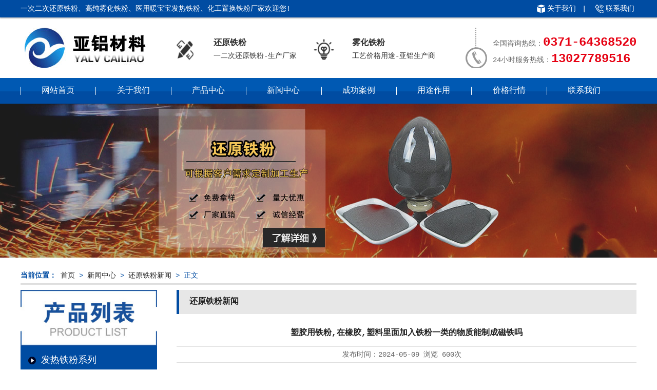

--- FILE ---
content_type: text/html; charset=UTF-8
request_url: http://www.meiqiyj.com/newcenter/hytfnews/12837.html
body_size: 13029
content:
<!DOCTYPE html PUBLIC "-//W3C//DTD XHTML 1.0 Transitional//EN" "http://www.w3.org/TR/xhtml1/DTD/xhtml1-transitional.dtd">
<html xmlns="http://www.w3.org/1999/xhtml" xml:lang="zh-cn">
<head>
<meta http-equiv="Content-Type" content="text/html;charset=utf-8">
<meta http-equiv="X-UA-Compatible" content="IE=EmulateIE7">
<meta name="viewport" content="width=device-width,initial-scale=1,maximum-scale=1,user-scalable=no">
<meta http-equiv="X-UA-Compatible" content="IE=edge,chrome=1">
<meta name="HandheldFriendly" content="true">
<title>塑胶用铁粉,在橡胶,塑料里面加入铁粉一类的物质能制成磁铁吗 - 巩义市亚铝材料有限公司</title>
<meta name='description' content='塑胶用铁粉,在橡胶,塑料里面加入铁粉一类的物质能制成磁铁吗，塑胶用铁粉目录
塑胶用铁粉
在橡胶,塑料里面加入铁粉一类的物质能制成磁铁吗
什么是高品质注塑铁粉磁芯
有粘铁的胶水吗
塑胶用铁' />
<meta name='keywords' content='塑胶用铁粉,在橡胶,塑料里面加入铁粉一类的物质能制成磁铁吗' />


<link href="http://www.meiqiyj.com/wp-content/themes/shicai/static/css/style.css" rel="stylesheet" type="text/css">
<link href="http://www.meiqiyj.com/wp-content/themes/shicai/static/css/adminbuycn.css" rel="stylesheet" type="text/css">
<script type="text/javascript" src="http://www.meiqiyj.com/wp-content/themes/shicai/static/js/jquery-1.6.2.min.js"></script>
<script type="text/javascript" src="http://www.meiqiyj.com/wp-content/themes/shicai/static/js/jquery.supermarquee.js"></script>
<script type="text/javascript" src="http://www.meiqiyj.com/wp-content/themes/shicai/static/js/js.js"></script>
<!--[if lte IE 6]>
       <style type="text/css">
       body { behavior:url("css/csshover3.htc"); }
       </style>
<![endif]-->
<link type='text/css' rel='stylesheet' href='http://www.meiqiyj.com/wp-content/themes/shicai/style.css'><link rel='icon' href='http://www.meiqiyj.com/wp-content/themes/shicai/favicon.ico' mce_href='favicon.ico'><meta name='robots' content='max-image-preview:large' />
<link rel="alternate" title="oEmbed (JSON)" type="application/json+oembed" href="http://www.meiqiyj.com/wp-json/oembed/1.0/embed?url=http%3A%2F%2Fwww.meiqiyj.com%2Fnewcenter%2Fhytfnews%2F12837.html" />
<link rel="alternate" title="oEmbed (XML)" type="text/xml+oembed" href="http://www.meiqiyj.com/wp-json/oembed/1.0/embed?url=http%3A%2F%2Fwww.meiqiyj.com%2Fnewcenter%2Fhytfnews%2F12837.html&#038;format=xml" />
<style id='wp-img-auto-sizes-contain-inline-css' type='text/css'>
img:is([sizes=auto i],[sizes^="auto," i]){contain-intrinsic-size:3000px 1500px}
/*# sourceURL=wp-img-auto-sizes-contain-inline-css */
</style>
<style id='wp-emoji-styles-inline-css' type='text/css'>

	img.wp-smiley, img.emoji {
		display: inline !important;
		border: none !important;
		box-shadow: none !important;
		height: 1em !important;
		width: 1em !important;
		margin: 0 0.07em !important;
		vertical-align: -0.1em !important;
		background: none !important;
		padding: 0 !important;
	}
/*# sourceURL=wp-emoji-styles-inline-css */
</style>
<style id='wp-block-library-inline-css' type='text/css'>
:root{--wp-block-synced-color:#7a00df;--wp-block-synced-color--rgb:122,0,223;--wp-bound-block-color:var(--wp-block-synced-color);--wp-editor-canvas-background:#ddd;--wp-admin-theme-color:#007cba;--wp-admin-theme-color--rgb:0,124,186;--wp-admin-theme-color-darker-10:#006ba1;--wp-admin-theme-color-darker-10--rgb:0,107,160.5;--wp-admin-theme-color-darker-20:#005a87;--wp-admin-theme-color-darker-20--rgb:0,90,135;--wp-admin-border-width-focus:2px}@media (min-resolution:192dpi){:root{--wp-admin-border-width-focus:1.5px}}.wp-element-button{cursor:pointer}:root .has-very-light-gray-background-color{background-color:#eee}:root .has-very-dark-gray-background-color{background-color:#313131}:root .has-very-light-gray-color{color:#eee}:root .has-very-dark-gray-color{color:#313131}:root .has-vivid-green-cyan-to-vivid-cyan-blue-gradient-background{background:linear-gradient(135deg,#00d084,#0693e3)}:root .has-purple-crush-gradient-background{background:linear-gradient(135deg,#34e2e4,#4721fb 50%,#ab1dfe)}:root .has-hazy-dawn-gradient-background{background:linear-gradient(135deg,#faaca8,#dad0ec)}:root .has-subdued-olive-gradient-background{background:linear-gradient(135deg,#fafae1,#67a671)}:root .has-atomic-cream-gradient-background{background:linear-gradient(135deg,#fdd79a,#004a59)}:root .has-nightshade-gradient-background{background:linear-gradient(135deg,#330968,#31cdcf)}:root .has-midnight-gradient-background{background:linear-gradient(135deg,#020381,#2874fc)}:root{--wp--preset--font-size--normal:16px;--wp--preset--font-size--huge:42px}.has-regular-font-size{font-size:1em}.has-larger-font-size{font-size:2.625em}.has-normal-font-size{font-size:var(--wp--preset--font-size--normal)}.has-huge-font-size{font-size:var(--wp--preset--font-size--huge)}.has-text-align-center{text-align:center}.has-text-align-left{text-align:left}.has-text-align-right{text-align:right}.has-fit-text{white-space:nowrap!important}#end-resizable-editor-section{display:none}.aligncenter{clear:both}.items-justified-left{justify-content:flex-start}.items-justified-center{justify-content:center}.items-justified-right{justify-content:flex-end}.items-justified-space-between{justify-content:space-between}.screen-reader-text{border:0;clip-path:inset(50%);height:1px;margin:-1px;overflow:hidden;padding:0;position:absolute;width:1px;word-wrap:normal!important}.screen-reader-text:focus{background-color:#ddd;clip-path:none;color:#444;display:block;font-size:1em;height:auto;left:5px;line-height:normal;padding:15px 23px 14px;text-decoration:none;top:5px;width:auto;z-index:100000}html :where(.has-border-color){border-style:solid}html :where([style*=border-top-color]){border-top-style:solid}html :where([style*=border-right-color]){border-right-style:solid}html :where([style*=border-bottom-color]){border-bottom-style:solid}html :where([style*=border-left-color]){border-left-style:solid}html :where([style*=border-width]){border-style:solid}html :where([style*=border-top-width]){border-top-style:solid}html :where([style*=border-right-width]){border-right-style:solid}html :where([style*=border-bottom-width]){border-bottom-style:solid}html :where([style*=border-left-width]){border-left-style:solid}html :where(img[class*=wp-image-]){height:auto;max-width:100%}:where(figure){margin:0 0 1em}html :where(.is-position-sticky){--wp-admin--admin-bar--position-offset:var(--wp-admin--admin-bar--height,0px)}@media screen and (max-width:600px){html :where(.is-position-sticky){--wp-admin--admin-bar--position-offset:0px}}

/*# sourceURL=wp-block-library-inline-css */
</style><style id='global-styles-inline-css' type='text/css'>
:root{--wp--preset--aspect-ratio--square: 1;--wp--preset--aspect-ratio--4-3: 4/3;--wp--preset--aspect-ratio--3-4: 3/4;--wp--preset--aspect-ratio--3-2: 3/2;--wp--preset--aspect-ratio--2-3: 2/3;--wp--preset--aspect-ratio--16-9: 16/9;--wp--preset--aspect-ratio--9-16: 9/16;--wp--preset--color--black: #000000;--wp--preset--color--cyan-bluish-gray: #abb8c3;--wp--preset--color--white: #ffffff;--wp--preset--color--pale-pink: #f78da7;--wp--preset--color--vivid-red: #cf2e2e;--wp--preset--color--luminous-vivid-orange: #ff6900;--wp--preset--color--luminous-vivid-amber: #fcb900;--wp--preset--color--light-green-cyan: #7bdcb5;--wp--preset--color--vivid-green-cyan: #00d084;--wp--preset--color--pale-cyan-blue: #8ed1fc;--wp--preset--color--vivid-cyan-blue: #0693e3;--wp--preset--color--vivid-purple: #9b51e0;--wp--preset--gradient--vivid-cyan-blue-to-vivid-purple: linear-gradient(135deg,rgb(6,147,227) 0%,rgb(155,81,224) 100%);--wp--preset--gradient--light-green-cyan-to-vivid-green-cyan: linear-gradient(135deg,rgb(122,220,180) 0%,rgb(0,208,130) 100%);--wp--preset--gradient--luminous-vivid-amber-to-luminous-vivid-orange: linear-gradient(135deg,rgb(252,185,0) 0%,rgb(255,105,0) 100%);--wp--preset--gradient--luminous-vivid-orange-to-vivid-red: linear-gradient(135deg,rgb(255,105,0) 0%,rgb(207,46,46) 100%);--wp--preset--gradient--very-light-gray-to-cyan-bluish-gray: linear-gradient(135deg,rgb(238,238,238) 0%,rgb(169,184,195) 100%);--wp--preset--gradient--cool-to-warm-spectrum: linear-gradient(135deg,rgb(74,234,220) 0%,rgb(151,120,209) 20%,rgb(207,42,186) 40%,rgb(238,44,130) 60%,rgb(251,105,98) 80%,rgb(254,248,76) 100%);--wp--preset--gradient--blush-light-purple: linear-gradient(135deg,rgb(255,206,236) 0%,rgb(152,150,240) 100%);--wp--preset--gradient--blush-bordeaux: linear-gradient(135deg,rgb(254,205,165) 0%,rgb(254,45,45) 50%,rgb(107,0,62) 100%);--wp--preset--gradient--luminous-dusk: linear-gradient(135deg,rgb(255,203,112) 0%,rgb(199,81,192) 50%,rgb(65,88,208) 100%);--wp--preset--gradient--pale-ocean: linear-gradient(135deg,rgb(255,245,203) 0%,rgb(182,227,212) 50%,rgb(51,167,181) 100%);--wp--preset--gradient--electric-grass: linear-gradient(135deg,rgb(202,248,128) 0%,rgb(113,206,126) 100%);--wp--preset--gradient--midnight: linear-gradient(135deg,rgb(2,3,129) 0%,rgb(40,116,252) 100%);--wp--preset--font-size--small: 13px;--wp--preset--font-size--medium: 20px;--wp--preset--font-size--large: 36px;--wp--preset--font-size--x-large: 42px;--wp--preset--spacing--20: 0.44rem;--wp--preset--spacing--30: 0.67rem;--wp--preset--spacing--40: 1rem;--wp--preset--spacing--50: 1.5rem;--wp--preset--spacing--60: 2.25rem;--wp--preset--spacing--70: 3.38rem;--wp--preset--spacing--80: 5.06rem;--wp--preset--shadow--natural: 6px 6px 9px rgba(0, 0, 0, 0.2);--wp--preset--shadow--deep: 12px 12px 50px rgba(0, 0, 0, 0.4);--wp--preset--shadow--sharp: 6px 6px 0px rgba(0, 0, 0, 0.2);--wp--preset--shadow--outlined: 6px 6px 0px -3px rgb(255, 255, 255), 6px 6px rgb(0, 0, 0);--wp--preset--shadow--crisp: 6px 6px 0px rgb(0, 0, 0);}:where(.is-layout-flex){gap: 0.5em;}:where(.is-layout-grid){gap: 0.5em;}body .is-layout-flex{display: flex;}.is-layout-flex{flex-wrap: wrap;align-items: center;}.is-layout-flex > :is(*, div){margin: 0;}body .is-layout-grid{display: grid;}.is-layout-grid > :is(*, div){margin: 0;}:where(.wp-block-columns.is-layout-flex){gap: 2em;}:where(.wp-block-columns.is-layout-grid){gap: 2em;}:where(.wp-block-post-template.is-layout-flex){gap: 1.25em;}:where(.wp-block-post-template.is-layout-grid){gap: 1.25em;}.has-black-color{color: var(--wp--preset--color--black) !important;}.has-cyan-bluish-gray-color{color: var(--wp--preset--color--cyan-bluish-gray) !important;}.has-white-color{color: var(--wp--preset--color--white) !important;}.has-pale-pink-color{color: var(--wp--preset--color--pale-pink) !important;}.has-vivid-red-color{color: var(--wp--preset--color--vivid-red) !important;}.has-luminous-vivid-orange-color{color: var(--wp--preset--color--luminous-vivid-orange) !important;}.has-luminous-vivid-amber-color{color: var(--wp--preset--color--luminous-vivid-amber) !important;}.has-light-green-cyan-color{color: var(--wp--preset--color--light-green-cyan) !important;}.has-vivid-green-cyan-color{color: var(--wp--preset--color--vivid-green-cyan) !important;}.has-pale-cyan-blue-color{color: var(--wp--preset--color--pale-cyan-blue) !important;}.has-vivid-cyan-blue-color{color: var(--wp--preset--color--vivid-cyan-blue) !important;}.has-vivid-purple-color{color: var(--wp--preset--color--vivid-purple) !important;}.has-black-background-color{background-color: var(--wp--preset--color--black) !important;}.has-cyan-bluish-gray-background-color{background-color: var(--wp--preset--color--cyan-bluish-gray) !important;}.has-white-background-color{background-color: var(--wp--preset--color--white) !important;}.has-pale-pink-background-color{background-color: var(--wp--preset--color--pale-pink) !important;}.has-vivid-red-background-color{background-color: var(--wp--preset--color--vivid-red) !important;}.has-luminous-vivid-orange-background-color{background-color: var(--wp--preset--color--luminous-vivid-orange) !important;}.has-luminous-vivid-amber-background-color{background-color: var(--wp--preset--color--luminous-vivid-amber) !important;}.has-light-green-cyan-background-color{background-color: var(--wp--preset--color--light-green-cyan) !important;}.has-vivid-green-cyan-background-color{background-color: var(--wp--preset--color--vivid-green-cyan) !important;}.has-pale-cyan-blue-background-color{background-color: var(--wp--preset--color--pale-cyan-blue) !important;}.has-vivid-cyan-blue-background-color{background-color: var(--wp--preset--color--vivid-cyan-blue) !important;}.has-vivid-purple-background-color{background-color: var(--wp--preset--color--vivid-purple) !important;}.has-black-border-color{border-color: var(--wp--preset--color--black) !important;}.has-cyan-bluish-gray-border-color{border-color: var(--wp--preset--color--cyan-bluish-gray) !important;}.has-white-border-color{border-color: var(--wp--preset--color--white) !important;}.has-pale-pink-border-color{border-color: var(--wp--preset--color--pale-pink) !important;}.has-vivid-red-border-color{border-color: var(--wp--preset--color--vivid-red) !important;}.has-luminous-vivid-orange-border-color{border-color: var(--wp--preset--color--luminous-vivid-orange) !important;}.has-luminous-vivid-amber-border-color{border-color: var(--wp--preset--color--luminous-vivid-amber) !important;}.has-light-green-cyan-border-color{border-color: var(--wp--preset--color--light-green-cyan) !important;}.has-vivid-green-cyan-border-color{border-color: var(--wp--preset--color--vivid-green-cyan) !important;}.has-pale-cyan-blue-border-color{border-color: var(--wp--preset--color--pale-cyan-blue) !important;}.has-vivid-cyan-blue-border-color{border-color: var(--wp--preset--color--vivid-cyan-blue) !important;}.has-vivid-purple-border-color{border-color: var(--wp--preset--color--vivid-purple) !important;}.has-vivid-cyan-blue-to-vivid-purple-gradient-background{background: var(--wp--preset--gradient--vivid-cyan-blue-to-vivid-purple) !important;}.has-light-green-cyan-to-vivid-green-cyan-gradient-background{background: var(--wp--preset--gradient--light-green-cyan-to-vivid-green-cyan) !important;}.has-luminous-vivid-amber-to-luminous-vivid-orange-gradient-background{background: var(--wp--preset--gradient--luminous-vivid-amber-to-luminous-vivid-orange) !important;}.has-luminous-vivid-orange-to-vivid-red-gradient-background{background: var(--wp--preset--gradient--luminous-vivid-orange-to-vivid-red) !important;}.has-very-light-gray-to-cyan-bluish-gray-gradient-background{background: var(--wp--preset--gradient--very-light-gray-to-cyan-bluish-gray) !important;}.has-cool-to-warm-spectrum-gradient-background{background: var(--wp--preset--gradient--cool-to-warm-spectrum) !important;}.has-blush-light-purple-gradient-background{background: var(--wp--preset--gradient--blush-light-purple) !important;}.has-blush-bordeaux-gradient-background{background: var(--wp--preset--gradient--blush-bordeaux) !important;}.has-luminous-dusk-gradient-background{background: var(--wp--preset--gradient--luminous-dusk) !important;}.has-pale-ocean-gradient-background{background: var(--wp--preset--gradient--pale-ocean) !important;}.has-electric-grass-gradient-background{background: var(--wp--preset--gradient--electric-grass) !important;}.has-midnight-gradient-background{background: var(--wp--preset--gradient--midnight) !important;}.has-small-font-size{font-size: var(--wp--preset--font-size--small) !important;}.has-medium-font-size{font-size: var(--wp--preset--font-size--medium) !important;}.has-large-font-size{font-size: var(--wp--preset--font-size--large) !important;}.has-x-large-font-size{font-size: var(--wp--preset--font-size--x-large) !important;}
/*# sourceURL=global-styles-inline-css */
</style>

<style id='classic-theme-styles-inline-css' type='text/css'>
/*! This file is auto-generated */
.wp-block-button__link{color:#fff;background-color:#32373c;border-radius:9999px;box-shadow:none;text-decoration:none;padding:calc(.667em + 2px) calc(1.333em + 2px);font-size:1.125em}.wp-block-file__button{background:#32373c;color:#fff;text-decoration:none}
/*# sourceURL=/wp-includes/css/classic-themes.min.css */
</style>
<link rel="https://api.w.org/" href="http://www.meiqiyj.com/wp-json/" /><link rel="alternate" title="JSON" type="application/json" href="http://www.meiqiyj.com/wp-json/wp/v2/posts/12837" /><link rel="EditURI" type="application/rsd+xml" title="RSD" href="http://www.meiqiyj.com/xmlrpc.php?rsd" />
<meta name="generator" content="WordPress 6.9" />
<link rel="canonical" href="http://www.meiqiyj.com/newcenter/hytfnews/12837.html" />
<link rel='shortlink' href='http://www.meiqiyj.com/?p=12837' />
</head>
<body>
<div class="top1">
  <div class="wrap">
    <div class="t1">一次二次还原铁粉、高纯雾化铁粉、医用暖宝宝发热铁粉、化工置换铁粉厂家欢迎您!</div>
    <div class="t2"> <a class="ti1" href="http://www.meiqiyj.com/aboutus">关于我们</a> | <a class="ti2" href="http://www.meiqiyj.com/aboutus/contactus">联系我们</a></div>
    <div class="c"></div>
  </div>
</div>
<div class="top2 wrap">
  <div class="logo">
    <h1><a href="http://www.meiqiyj.com" title=""><img src="http://www.meiqiyj.com/wp-content/themes/shicai/static/picture/1657082795859041.jpg"></a></h1>
  </div>
  <div class="top_slogn">
    <ul class="clearfix">
      <li> <i class="iconfont ic1"></i>
        <p><b>还原铁粉</b>一二次还原铁粉-生产厂家</p>
      </li>
      <li> <i class="iconfont ic2"></i>
        <p><b>雾化铁粉</b>工艺价格用途-亚铝生产商</p>
      </li>
    </ul>
  </div>
  <div class="tel">
    <p>全国咨询热线：<span>0371-64368520</span></p>
    <p>24小时服务热线：<span>13027789516</span></p>
  </div>
  <div class="c"></div>
</div>
<div class="nav">
<ul id="topmeau" class="topnav"><li id="menu-item-7342" class="menu-item menu-item-type-custom menu-item-object-custom menu-item-home menu-item-7342"><a href="http://www.meiqiyj.com/" title="						">网站首页</a></li>
<li id="menu-item-7354" class="menu-item menu-item-type-post_type menu-item-object-page menu-item-7354"><a href="http://www.meiqiyj.com/aboutus" title="												">关于我们</a></li>
<li id="menu-item-7352" class="menu-item menu-item-type-taxonomy menu-item-object-category menu-item-has-children menu-item-7352"><a href="http://www.meiqiyj.com/category/product" title="												">产品中心</a>
<ul class="sub-menu">
	<li id="menu-item-7341" class="menu-item menu-item-type-taxonomy menu-item-object-category menu-item-7341"><a href="http://www.meiqiyj.com/category/product/huanyuantiefen">还原铁粉系列</a></li>
	<li id="menu-item-7344" class="menu-item menu-item-type-taxonomy menu-item-object-category menu-item-7344"><a href="http://www.meiqiyj.com/category/product/wuhuatiefen">雾化铁粉系列</a></li>
	<li id="menu-item-7410" class="menu-item menu-item-type-taxonomy menu-item-object-category menu-item-7410"><a href="http://www.meiqiyj.com/category/product/faretiefen">发热铁粉系列</a></li>
	<li id="menu-item-7343" class="menu-item menu-item-type-taxonomy menu-item-object-category menu-item-7343"><a href="http://www.meiqiyj.com/category/product/zhihuantiefen">置换铁粉系列</a></li>
</ul>
</li>
<li id="menu-item-7345" class="menu-item menu-item-type-taxonomy menu-item-object-category current-post-ancestor menu-item-has-children menu-item-7345"><a href="http://www.meiqiyj.com/category/newcenter" title="												">新闻中心</a>
<ul class="sub-menu">
	<li id="menu-item-7346" class="menu-item menu-item-type-taxonomy menu-item-object-category current-post-ancestor current-menu-parent current-post-parent menu-item-7346"><a href="http://www.meiqiyj.com/category/newcenter/hytfnews" title="												">还原铁粉新闻</a></li>
	<li id="menu-item-7351" class="menu-item menu-item-type-taxonomy menu-item-object-category menu-item-7351"><a href="http://www.meiqiyj.com/category/newcenter/whtfnews" title="												">雾化铁粉动态</a></li>
	<li id="menu-item-7409" class="menu-item menu-item-type-taxonomy menu-item-object-category menu-item-7409"><a href="http://www.meiqiyj.com/category/newcenter/frtfnews">发热铁粉新闻</a></li>
	<li id="menu-item-7350" class="menu-item menu-item-type-taxonomy menu-item-object-category menu-item-7350"><a href="http://www.meiqiyj.com/category/newcenter/zhtfnews" title="												">置换铁粉问题</a></li>
</ul>
</li>
<li id="menu-item-7347" class="menu-item menu-item-type-taxonomy menu-item-object-category menu-item-has-children menu-item-7347"><a href="http://www.meiqiyj.com/category/hjhj9" title="												">成功案例</a>
<ul class="sub-menu">
	<li id="menu-item-7348" class="menu-item menu-item-type-taxonomy menu-item-object-category menu-item-7348"><a href="http://www.meiqiyj.com/category/hjhj9/xcxd4" title="												">成功案例一</a></li>
	<li id="menu-item-7349" class="menu-item menu-item-type-taxonomy menu-item-object-category menu-item-7349"><a href="http://www.meiqiyj.com/category/hjhj9/dffd99" title="												">成功案例二</a></li>
</ul>
</li>
<li id="menu-item-7397" class="menu-item menu-item-type-taxonomy menu-item-object-category menu-item-7397"><a href="http://www.meiqiyj.com/category/yongtu">用途作用</a></li>
<li id="menu-item-7411" class="menu-item menu-item-type-taxonomy menu-item-object-category menu-item-7411"><a href="http://www.meiqiyj.com/category/jiagehangqing">价格行情</a></li>
<li id="menu-item-7353" class="menu-item menu-item-type-post_type menu-item-object-page menu-item-7353"><a href="http://www.meiqiyj.com/aboutus/contactus" title="												">联系我们</a></li>
</ul> 
</div>

<div class="nyban"><img src="http://www.meiqiyj.com/wp-content/themes/shicai/static/picture/1657030433763591.jpg"></div>

<div class="wrap ny">
  <div class="dqwz"><b>当前位置：</b> <a href="http://www.meiqiyj.com"  class="gray">首页</a>  >  <a href="http://www.meiqiyj.com/category/newcenter">新闻中心</a>  >  <a href="http://www.meiqiyj.com/category/newcenter/hytfnews">还原铁粉新闻</a>  >  正文</div>
   
<div class="mleft">
    <div class="cplb">
      <div class="cpt"><img src="http://www.meiqiyj.com/wp-content/themes/shicai/static/picture/cpt.jpg"></div>
      <div id="firstpane" class="menu_list">
	  
	  <p class="menu_head"><a href="http://www.meiqiyj.com/category/product/faretiefen" title="' . $category->name.'">发热铁粉系列</a></p>
        <div class="menu_body"> 
   <a href="http://www.meiqiyj.com/product/faretiefen/7462.html">铁粉中药发热</a>
<a href="http://www.meiqiyj.com/product/faretiefen/7460.html">发热贴铁粉</a>
<a href="http://www.meiqiyj.com/product/faretiefen/7458.html">还原铁粉发热</a>
<a href="http://www.meiqiyj.com/product/faretiefen/7453.html">发热袋铁粉</a>
<a href="http://www.meiqiyj.com/product/faretiefen/7451.html">暖宝宝铁粉</a>
<a href="http://www.meiqiyj.com/product/faretiefen/7449.html">铁粉发热</a>
        <div class="c"></div>
        </div>
<p class="menu_head"><a href="http://www.meiqiyj.com/category/product/zhihuantiefen" title="' . $category->name.'">置换铁粉系列</a></p>
        <div class="menu_body"> 
   <a href="http://www.meiqiyj.com/product/zhihuantiefen/6148.html">置换铜铁粉</a>
<a href="http://www.meiqiyj.com/product/zhihuantiefen/6147.html">置换生铁粉</a>
        <div class="c"></div>
        </div>
<p class="menu_head"><a href="http://www.meiqiyj.com/category/product/huanyuantiefen" title="' . $category->name.'">还原铁粉系列</a></p>
        <div class="menu_body"> 
   <a href="http://www.meiqiyj.com/product/huanyuantiefen/7465.html">直接还原铁</a>
<a href="http://www.meiqiyj.com/product/huanyuantiefen/6174.html">一次还原铁粉</a>
<a href="http://www.meiqiyj.com/product/huanyuantiefen/6173.html">二次还原铁粉</a>
        <div class="c"></div>
        </div>
<p class="menu_head"><a href="http://www.meiqiyj.com/category/product/wuhuatiefen" title="' . $category->name.'">雾化铁粉系列</a></p>
        <div class="menu_body"> 
   <a href="http://www.meiqiyj.com/product/wuhuatiefen/7478.html">电焊条用水雾化铁粉</a>
<a href="http://www.meiqiyj.com/product/wuhuatiefen/7476.html">水雾化超细铁粉</a>
<a href="http://www.meiqiyj.com/product/wuhuatiefen/6171.html">水雾化铁粉</a>
<a href="http://www.meiqiyj.com/product/wuhuatiefen/6152.html">气雾化铁粉</a>
        <div class="c"></div>
        </div>

        
      </div>
    </div>
    <div class="nylx lxrx" style="background:url(http://www.meiqiyj.com/wp-content/themes/shicai/static/picture/cplbtel.jpg) no-repeat"><span>0371-64368520</span></div>
  </div>  <div class="mright">
    <div class="mrt">还原铁粉新闻</div>
    <div class="mcon">
      <div class="p16 ptitle">塑胶用铁粉,在橡胶,塑料里面加入铁粉一类的物质能制成磁铁吗</div>
      <div class="info" id="artinfo">发布时间：<span>2024-05-09</span> 浏览 <span> 600次 </span> </div>
      <div id="maximg" class="kmain">
	  <p>塑胶用铁粉目录</p>
<p><a href="#塑胶用铁粉">塑胶用铁粉</a></p>
<p><a href="#在橡胶,塑料里面加入铁粉一类的物质能制成磁铁吗">在橡胶,塑料里面加入铁粉一类的物质能制成磁铁吗</a></p>
<p><a href="#什么是高品质注塑铁粉磁芯">什么是高品质注塑铁粉磁芯</a></p>
<p><a href="#有粘铁的胶水吗">有粘铁的胶水吗</a></p>
<h2 id="塑胶用铁粉">塑胶用铁粉</h2>
<p><img decoding="async" src="https://i01piccdn.sogoucdn.com/b3030a8a4724f437?.png"/></p>
<p>&#8220;`。</p>
<p>塑料用铁粉:是提高塑料性能的重要添加剂。</p>
<p>塑料铁粉作为塑料制品的添加物被广泛使用，特别是在汽车，电子，建筑产业。以下是塑料铁粉的主要优点和应用:</p>
<p>优点。</p>
<p>强化强度:铁粉可以提高塑料的强度和耐久性，可以承受物理冲击和应力。</p>
<p>改善导电性:铁粉具有良好的导电性，可改善塑料制品的电气特性。</p>
<p>屏蔽电磁波:铁粉可以屏蔽电磁波，保护电子设备不受电磁干扰。</p>
<p>降低成本:铁粉是比其他添加剂更经济的选择，可以降低生产成本。</p>
<p>应用。</p>
<p>汽车产业:用于保险杆、仪表盘、门板等汽车零组件的加固材料。</p>
<p>电子产业:用于电磁隔离元件、电容器及其他电子零组件。</p>
<p>建筑产业:用作混凝土和瓷砖的导电性添加剂，提高耐久性和防潮性。</p>
<p>运动器材:用于高尔夫球杆杆头和哑铃，提高其强度和稳定性。</p>
<p>在选择塑料铁粉时，必须考虑其形状、大小、组成和表面处理。这些因素会影响铁粉的性能和与塑料基材的相容性。正确的塑料用铁粉可以显著提高塑料制品的效能，使其更耐用，更导电性，并降低成本。</p>
<p>结论。</p>
<p>塑料用铁粉是提高塑料性能的重要添加剂。这些优点是增强强度，改善导电性，屏蔽电磁波，降低成本。通过选择合适的铁粉，制造商可以生产出高品质、高性能的塑料制品，满足各种产业的需求。</p>
<p>&#8220;`</p>
<h2 id="在橡胶,塑料里面加入铁粉一类的物质能制成磁铁吗">在橡胶,塑料里面加入铁粉一类的物质能制成磁铁吗</h2>
<p><img decoding="async" src="https://i01piccdn.sogoucdn.com/ebe1e729dcd9bfab?.png"/></p>
<p>加入磁粉后，经混炼、硫化(或注塑成型)、充磁即可制成磁性高分子材料!!具体详情可以聊空间用户名片页(用户资料)联系我，共同探讨!!</p>
<h2 id="什么是高品质注塑铁粉磁芯">什么是高品质注塑铁粉磁芯</h2>
<p><img decoding="async" src="https://i01piccdn.sogoucdn.com/fbb1c411c39a7fc8?.png"/></p>
<p>注塑铁粉芯是指将铁粉芯与高分子聚合物混合后注塑而成的磁性产品，该材料的磁导率低(一般小于20)，但磁导率温度和频率的稳定性非常好，可用于高周波传感器和屏蔽器的领域被广泛使用。</p>
<h2 id="有粘铁的胶水吗">有粘铁的胶水吗</h2>
<p><img decoding="async" src="https://i01piccdn.sogoucdn.com/3e38ae8d2b070080?.png"/></p>
<p>1、氯乙烯铁:如:jl-6218金属粘结透明塑料，可粘结各种各样的透明或白色塑料制品，如:聚乙烯(PE)、聚丙烯(PP)、聚氯化PVC、ABS、尼龙、海绵、薄膜、泡沫塑料等;对有机玻璃、橡胶、金属、竹木、纺织纸也有良好的附着力。特别是塑料与金属、非金属材料的相互粘接和交叉粘接更有独到之处，是家电工业、无线行业、装饰装修、包装印刷等行业的理想粘接材料。</p>
<p>2、PP粘接金属铁:如:jl-6608耐高温聚烯烃塑料胶主要应用于PP、PE及ABS、PVC、橡胶、陶瓷、金属等材料的粘接。</p>
<p>广泛应用于家电、印刷、工艺品、印刷、音箱、包装、礼品等行业。</p>
<p>3、其他粘接金属胶:如:jl-6118金属塑料胶主要应用于PP、PE及ABS、PVC、尼龙、海绵、泡沫材料等;对有机玻璃、橡胶、金属、竹木、纺织品、纸也有较好的附着力，特别是塑料与金属、非金属材料的相互粘接、交叉粘接更有独到之处，家电、电子、装饰、工艺玩具、保温材料、包是印刷等行业的理想粘合剂。</p>
<p>jl-6300透明强力万用胶:对木材、金属、玻璃、玻璃纤维、陶瓷、砖石和混凝土等材料都有优良的粘附性，甚至皮革、橡胶、塑料和其他多种塑料锁也可以粘的非常结实。</p>
<p>开拓:铁及其化合物也作为磁石，染料(墨水，蓝晒图，胭脂颜料)和磨料(红铁粉)使用。</p>
<p>还原铁粉多用于冶金。</p>
</div>
      <div class="clear"> &nbsp;</div>
      
      <div class="clear"></div>
      <div class="xgxw">
        <div class="p16 ptitle pline">您可能对以下信息感兴趣？</div>
        <div class="tjnr">
          <ul class="newsli">
           <li><span class="fr">2026-01-20</span><a href="http://www.meiqiyj.com/newcenter/hytfnews/17938.html" title="" target="_blank">纳米铁粉治理污水</a></li>
<li><span class="fr">2026-01-18</span><a href="http://www.meiqiyj.com/newcenter/hytfnews/17924.html" title="" target="_blank">超细铁粉</a></li>
<li><span class="fr">2026-01-18</span><a href="http://www.meiqiyj.com/newcenter/hytfnews/17921.html" title="" target="_blank">纳米铁粉表面带电</a></li>
<li><span class="fr">2026-01-17</span><a href="http://www.meiqiyj.com/newcenter/hytfnews/17913.html" title="" target="_blank">纳米铁粉是金属吗</a></li>
<li><span class="fr">2026-01-16</span><a href="http://www.meiqiyj.com/newcenter/hytfnews/17907.html" title="" target="_blank">微米铁粉</a></li>
<li><span class="fr">2026-01-16</span><a href="http://www.meiqiyj.com/newcenter/hytfnews/17905.html" title="" target="_blank">铁粉哪里买</a></li>

            
            <div class="c"></div>
          </ul>
          <div class="clear"></div>
        </div>
        <div class="clear"></div>
      </div>
    </div>
  </div>
  <div class="c"></div>
</div>
<div class="foot">
  <div class="fnav">
<ul id="ftmeau" class="wrap ftnav"><li class="menu-item menu-item-type-custom menu-item-object-custom menu-item-home menu-item-7342"><a href="http://www.meiqiyj.com/" title="						">网站首页</a></li>
<li class="menu-item menu-item-type-post_type menu-item-object-page menu-item-7354"><a href="http://www.meiqiyj.com/aboutus" title="												">关于我们</a></li>
<li class="menu-item menu-item-type-taxonomy menu-item-object-category menu-item-7352"><a href="http://www.meiqiyj.com/category/product" title="												">产品中心</a></li>
<li class="menu-item menu-item-type-taxonomy menu-item-object-category current-post-ancestor menu-item-7345"><a href="http://www.meiqiyj.com/category/newcenter" title="												">新闻中心</a></li>
<li class="menu-item menu-item-type-taxonomy menu-item-object-category menu-item-7347"><a href="http://www.meiqiyj.com/category/hjhj9" title="												">成功案例</a></li>
<li class="menu-item menu-item-type-taxonomy menu-item-object-category menu-item-7397"><a href="http://www.meiqiyj.com/category/yongtu">用途作用</a></li>
<li class="menu-item menu-item-type-taxonomy menu-item-object-category menu-item-7411"><a href="http://www.meiqiyj.com/category/jiagehangqing">价格行情</a></li>
<li class="menu-item menu-item-type-post_type menu-item-object-page menu-item-7353"><a href="http://www.meiqiyj.com/aboutus/contactus" title="												">联系我们</a></li>
</ul>  </div>
  <div class="footc">
    <div class="flx">
      <ul>  
        <li>手机：13027789516</li>
        <li>电话：0371-64368520</li>
        <li>Q Q：29464108</li>
        <li style="width:66.6666%">邮箱：29464108@qq.com</li>
      </ul>
      <p>地址：河南省巩义市桥沟工业园区</p>
      <p>Copyright @ 2026 巩义市亚铝材料有限公司 版权所有         <a href='https://beian.miit.gov.cn/' target='_blank' title='豫ICP备17040519号'>ICP备案编号：豫ICP备17040519号</a><script type="speculationrules">
{"prefetch":[{"source":"document","where":{"and":[{"href_matches":"/*"},{"not":{"href_matches":["/wp-*.php","/wp-admin/*","/wp-content/uploads/*","/wp-content/*","/wp-content/plugins/*","/wp-content/themes/shicai/*","/*\\?(.+)"]}},{"not":{"selector_matches":"a[rel~=\"nofollow\"]"}},{"not":{"selector_matches":".no-prefetch, .no-prefetch a"}}]},"eagerness":"conservative"}]}
</script>
<span id="wpmobans">No:83041</span><script id="wp-emoji-settings" type="application/json">
{"baseUrl":"https://s.w.org/images/core/emoji/17.0.2/72x72/","ext":".png","svgUrl":"https://s.w.org/images/core/emoji/17.0.2/svg/","svgExt":".svg","source":{"concatemoji":"http://www.meiqiyj.com/wp-includes/js/wp-emoji-release.min.js?ver=6.9"}}
</script>
<script type="module">
/* <![CDATA[ */
/*! This file is auto-generated */
const a=JSON.parse(document.getElementById("wp-emoji-settings").textContent),o=(window._wpemojiSettings=a,"wpEmojiSettingsSupports"),s=["flag","emoji"];function i(e){try{var t={supportTests:e,timestamp:(new Date).valueOf()};sessionStorage.setItem(o,JSON.stringify(t))}catch(e){}}function c(e,t,n){e.clearRect(0,0,e.canvas.width,e.canvas.height),e.fillText(t,0,0);t=new Uint32Array(e.getImageData(0,0,e.canvas.width,e.canvas.height).data);e.clearRect(0,0,e.canvas.width,e.canvas.height),e.fillText(n,0,0);const a=new Uint32Array(e.getImageData(0,0,e.canvas.width,e.canvas.height).data);return t.every((e,t)=>e===a[t])}function p(e,t){e.clearRect(0,0,e.canvas.width,e.canvas.height),e.fillText(t,0,0);var n=e.getImageData(16,16,1,1);for(let e=0;e<n.data.length;e++)if(0!==n.data[e])return!1;return!0}function u(e,t,n,a){switch(t){case"flag":return n(e,"\ud83c\udff3\ufe0f\u200d\u26a7\ufe0f","\ud83c\udff3\ufe0f\u200b\u26a7\ufe0f")?!1:!n(e,"\ud83c\udde8\ud83c\uddf6","\ud83c\udde8\u200b\ud83c\uddf6")&&!n(e,"\ud83c\udff4\udb40\udc67\udb40\udc62\udb40\udc65\udb40\udc6e\udb40\udc67\udb40\udc7f","\ud83c\udff4\u200b\udb40\udc67\u200b\udb40\udc62\u200b\udb40\udc65\u200b\udb40\udc6e\u200b\udb40\udc67\u200b\udb40\udc7f");case"emoji":return!a(e,"\ud83e\u1fac8")}return!1}function f(e,t,n,a){let r;const o=(r="undefined"!=typeof WorkerGlobalScope&&self instanceof WorkerGlobalScope?new OffscreenCanvas(300,150):document.createElement("canvas")).getContext("2d",{willReadFrequently:!0}),s=(o.textBaseline="top",o.font="600 32px Arial",{});return e.forEach(e=>{s[e]=t(o,e,n,a)}),s}function r(e){var t=document.createElement("script");t.src=e,t.defer=!0,document.head.appendChild(t)}a.supports={everything:!0,everythingExceptFlag:!0},new Promise(t=>{let n=function(){try{var e=JSON.parse(sessionStorage.getItem(o));if("object"==typeof e&&"number"==typeof e.timestamp&&(new Date).valueOf()<e.timestamp+604800&&"object"==typeof e.supportTests)return e.supportTests}catch(e){}return null}();if(!n){if("undefined"!=typeof Worker&&"undefined"!=typeof OffscreenCanvas&&"undefined"!=typeof URL&&URL.createObjectURL&&"undefined"!=typeof Blob)try{var e="postMessage("+f.toString()+"("+[JSON.stringify(s),u.toString(),c.toString(),p.toString()].join(",")+"));",a=new Blob([e],{type:"text/javascript"});const r=new Worker(URL.createObjectURL(a),{name:"wpTestEmojiSupports"});return void(r.onmessage=e=>{i(n=e.data),r.terminate(),t(n)})}catch(e){}i(n=f(s,u,c,p))}t(n)}).then(e=>{for(const n in e)a.supports[n]=e[n],a.supports.everything=a.supports.everything&&a.supports[n],"flag"!==n&&(a.supports.everythingExceptFlag=a.supports.everythingExceptFlag&&a.supports[n]);var t;a.supports.everythingExceptFlag=a.supports.everythingExceptFlag&&!a.supports.flag,a.supports.everything||((t=a.source||{}).concatemoji?r(t.concatemoji):t.wpemoji&&t.twemoji&&(r(t.twemoji),r(t.wpemoji)))});
//# sourceURL=http://www.meiqiyj.com/wp-includes/js/wp-emoji-loader.min.js
/* ]]> */
</script>
</p>
    </div>
    <div class="fwx"><img src="http://www.meiqiyj.com/wp-content/themes/shicai/static/picture/1657084217550922.png" width="150"></div>
    <div class="c"></div>
  </div>
  <ul class="fdh">
    <li><a href="tel:13027789516">电话</a></li>
    <li><a href="sms:13027789516">短信</a></li>
    <li class="li" id="returntop" style="cursor:pointer;">返回顶部</li>
  </ul>
  <script type="text/javascript" src="http://www.meiqiyj.com/wp-content/themes/shicai/static/js/gotop.js"></script> 
</div>
</body>
</html>

--- FILE ---
content_type: text/css
request_url: http://www.meiqiyj.com/wp-content/themes/shicai/static/css/style.css
body_size: 11193
content:

*{word-break:break-all;margin:0;padding:0;}
body {behavior:url("http://demo2.92wailian.com/k306/skin/css/csshover3.htc");} 
body{font-size:14px;color:#212121; font-family:"寰蒋闆呴粦","microsoft Yahei","Courier New",Courier,monospace;padding:0px;margin:0px auto;line-height:30px; background-color:#FFF; overflow-x: hidden; width:100%;}
a{ color:#212121; text-decoration:none;}
a:hover{color:#004ca2;text-decoration:none}
h1,h2,h3,h4,h5,p,ul,li,dl,dt,dd{ margin:0; padding:0;}
ul,li,dl,dt,dd{ list-style:none;}
.fl{ float:left;}
.fr{ float:right;}
.lan{ color:#1372f4;}
.clear,.c{ clear:both;}
.mcon tr:hover{color:#004ca2;}

.imgZoom { overflow:hidden; }
.imgZoom img { -moz-transition:all .8s ease 0s; -ms-transition:all .8s ease 0s; -o-transition:all .8s ease 0s; -webkit-transition:all .8s ease 0s; transition:all .8s ease 0s; display:block;}
.imgZoom:hover img{ -moz-transform:scale(1.1,1.1); -ms-transform:scale(1.1,1.1); -o-transform:scale(1.1,1.1); -webkit-transform:scale(1.1,1.1); transform:scale(1.1,1.1);}

.blank{ clear:both; height:20px;}
img{max-width:100%; border:0; height:auto;}
.input,.textarea{border-top:ridge 1px #ccc;border-right:inset 1px #D8D8D8;border-bottom:inset 1px #D8D8D8;border-left:ridge 1px #ccc;font-size:14px;color:#666;padding-top:5px;padding-right:5px;padding-bottom:4px;padding-left:5px;background-color:#fff}
.wrap{ width:1200px; margin:0 auto;}
.dqwz{ border-bottom:3px #dddddd double; margin-bottom:10px; color:#004ca2;}
.top1{ height:34px; background-color:#004ca2; width:100%; color:#fff; line-height:34px; overflow:hidden; box-shadow:0 2px 2px rgba(9,2,4,.25) }
.t1{ float:left;}
.t2{ float:right;}
.top1 a{ color:#fff;}
.t2 a{}
.t2 a{ display:inline-block;}
.t2 img{ line-height:40px; vertical-align:middle;}
.t2 .ti1,.t2 .ti2,.t2 .ti3{ width:90px; height:40px; text-indent:30px; }
.t2 .ti1{ background:url(../images/ti1.png) no-repeat 10px 9px;}
.t2 .ti2{ background:url(../images/ti2.png) no-repeat 10px 9px;}
.t2 .ti3{ background:url(../images/ti3.png)  no-repeat 10px 9px;}
.top2{ padding-top:20px; height:98px; overflow:hidden;}
.logo{ float:left;}
.top_slogn {
	float: left;
	width: 550px;
	height: 50px;
	margin-top: 18px
}

.top_slogn ul li {
	display: block;
	float: left;
	width: 250px;
	padding-left: 20px;
	height: 50px;
	color: #333
}

.top_slogn ul li i.iconfont {
	display: block;
	float: left;
	width: 50px;
	height: 50px;
	line-height: 50px;
	text-align: center;
	font-size: 40px
}

.top_slogn ul li p {
	display: block;
	float: right;
	width: 170px;
	height: 50px;
	line-height: 25px;
	font-weight: lighter
}

.top_slogn ul li p b {
	display: block;
	line-height: 25px;
	font-weight: bold;
	font-size: 16px
}
@font-face {
	font-family:'iconfont';src:url("../fonts/font_759687_jugdczrbtvb.eot");src:url("../font/font_759687_jugdczrbtvb.eot") format("embedded-opentype"),url("../fonts/font_759687_jugdczrbtvb.woff") format("woff"),url("../fonts/font_759687_jugdczrbtvb.ttf") format("truetype"),url("../fonts/font_759687_jugdczrbtvb.svg") format("svg")
}

.iconfont {
	font-family: "iconfont" !important;
	font-size: 16px;
	font-style: normal;
	-webkit-font-smoothing: antialiased;
	-webkit-text-stroke-width: 0.2px;
	-moz-osx-font-smoothing: grayscale;
}
.tel{
    background: url(../images/top_contact.png) left top no-repeat;
    padding-left:55px;
    padding-top:14px;
	float:right;
}
.tel p{
    vertical-align: bottom;
    color:#666;
}
.tel p span{
    color:#e60012;
    font-size: 24px;
    font-weight: bold;
}
.nav{ height:50px; line-height:50px; width:100%; background:url(../images/nav_bj.jpg);}
.nav ul{  width:1200px; margin:0 auto;}
.nav li{ width:12.2%; float:left; text-align:center; box-sizing:border-box; display:inline; line-height:50px; background:url(../images/navl.jpg) no-repeat left center;}
.nav li a{ color:#ffffff; font-size:16px;display:block; }
.nav li a:hover{ display:block; color:#ffffff; background:url(../images/nh.png) no-repeat center bottom;}
.cut {background:url(../images/nav_bj1.jpg) !important;}
.sjbanner{ display:none;}
.banner{ width:100%;position: relative; clear:both; }
#flashBg {padding: 0px; margin: 0px; width: 100%;  height: 450px; clear:both; overflow: hidden;  }
#flashLine {width: 100%; height: 450px; clear: both;}
#flash {padding: 0px; margin: 0px auto; width: 100%;  height: 450px; clear: both; overflow: hidden;}
#flash a {width: 100%; display: none; height: 450px;}
.flash_bar { position: relative; text-align: center; margin: 0px auto; width:90px; bottom:50px; height: 30px; overflow: hidden; padding-top: 13px !important}
.flash_bar .dq {margin: 5px; width: 12px; display: inline-block; background: url(../images/tg_flash_p.png) no-repeat 0px 0px; float: left; height: 12px; cursor: pointer; _background: none; _filter:progid:DXImageTransform.Microsoft.AlphaImageLoader(src="../image/tg_flash_p.png" ,sizingMethod="crop")}
.flash_bar .no {margin: 5px; width: 12px; display: inline-block; background: url(../images/tg_flash_p2.png) no-repeat 0px 0px; float: left; height: 12px; cursor: pointer; _background: none; _filter: progid:DXImageTransform.Microsoft.AlphaImageLoader(src="../image/tg_flash_p2.png" ,sizingMethod="crop")}

.m1,.m4,.m5,.m6,.m7,.m8{ margin-bottom:40px;}
.ss{ height:52px; background:#004ca2; margin-bottom:30px; color:#ffffff; width:100%;}
.search .tags{ float:left;background:url(../images/s1.png) no-repeat left center; text-indent:30px;line-height:52px;}
.tags b{ font-size:1em; }
.search a{ color:#ffffff; padding:0 5px;}
.search .right {
	position: relative ;
	margin-right: 40px;
	line-height: 52px;
	top:8px;
}
.search .right .input {
	width: 260px;
	background: #fff;
	height: 17px;
	line-height: 17px;
	padding: 9px 0px;
	border: none;
	border-right: none;
	font-size: 12px;
	color: #999;
	position: absolute;
	right: 0px;
	top: 0px;
	padding-left: 10px;
	outline: none;
	padding-top:10px;
}
.search .right .btn {
	width: 30px;
	height: 35px;
	border: none;
	background-position: -54px 0;
	z-index: 10;
	cursor: pointer;
	position: absolute;
	right: 0px;
	top: 0px;
	outline: none;
}
.icon {
	background-image: url("../images/icon.png");
	display: inline-block;
	vertical-align: middle;
}
.mat{ text-align:center; margin-bottom:10px;margin-top:30px;}
.mat h2{font-size:34px; font-weight:600;}
.mat h2 span{ color:#ff6637;}
.mat p{ font-size:14px; margin-top:10px;}
.mat div{ width:30px; height:3px; background-color:#ff6637; margin:15px auto auto;}
.mat1{ text-align:center; margin-bottom:10px;}
.mat1 h2{font-size:34px; font-weight:600; color:#fff;}
.mat1 h2 span{ color:#ff6637;}
.mat1 p{ font-size:14px; margin-top:10px; color:#fff;}
.mat1 div{ width:30px; height:3px; background-color:#ff6637; margin:15px auto auto;}
.nlimg{ margin-right:20px; float:left;}
.m1t{ width:100%; height:100px;text-align:center; margin-bottom:20px; background:url(../images/m12.jpg) no-repeat center bottom;}
.m1 li{ width:215px; float:left;text-align:center;}
.m1 li a{ display:block;}
.m1 .li1{ background:url(../images/cp1.jpg) no-repeat center bottom;}
.m1 .li1:hover{ background:url(../images/cp1h.jpg) no-repeat center bottom;}
.m1 .li2{ background:url(../images/cp2.jpg) no-repeat center bottom;}
.m1 .li2:hover{ background:url(../images/cp2h.jpg) no-repeat center bottom;}
.m1 .li3{ background:url(../images/cp3.jpg) no-repeat center bottom;}
.m1 .li3:hover{ background:url(../images/cp3h.jpg) no-repeat center bottom;}
.m1 .li4{ background:url(../images/cp4.jpg) no-repeat center bottom;}
.m1 .li4:hover{ background:url(../images/cp4h.jpg) no-repeat center bottom;}
.m1 .li5{ background:url(../images/cp5.jpg) no-repeat center bottom;}
.m1 .li5:hover{ background:url(../images/cp5h.jpg) no-repeat center bottom;}
.m1 li div a{ width:125px; height:30px; border:1px #959595 solid; border-radius:5px; margin:20px auto 0; text-align:center; }
.m12{height:180px;text-align:center;}
.m12 li{ width:24.888%; float:left; padding:10px 0 0;border-right:1px #333333 solid; text-align:center; margin-bottom:20px;}
.m12 li span{ width:50px; height:35px; margin:0px auto; display:block;}
.m12 h3{ font-size:16px; font-weight:normal; margin:10px auto 0; height:25px; line-height:25px; background:url(../images/m15.jpg) no-repeat center top; padding-top:10px;}
.m12 p{ line-height:20px; text-transform:uppercase; font-size:12px;}
.m12 li:hover{ cursor:pointer; }
.m12 li:hover a{ color:#333333;}
.m12 li .a1{ background:url(../images/m11.jpg) no-repeat 0 0;}
.m12 li:hover .a1{ background:url(../images/m11.jpg) no-repeat 0 -46px;}
.m12 li .a2{ background:url(../images/m12.jpg) no-repeat 0 0;}
.m12 li:hover .a2{ background:url(../images/m12.jpg) no-repeat 0 -51px;}
.m12 li .a3{ background:url(../images/m13.jpg) no-repeat 0 0;}
.m12 li:hover .a3{ background:url(../images/m13.jpg) no-repeat 0 -45px;}
.m12 li .a4{ background:url(../images/m14.jpg) no-repeat 0 0;}
.m12 li:hover .a4{ background:url(../images/m14.jpg) no-repeat 0 -52px;}
.m12 .nobg{ border:none;}
.m1gd{width:150px; background-color:#e60001; height:40px; line-height:40px; text-align:center; margin:-20px auto auto;}
.m1gd a{ color:#ffffff;}

.m21{ width:100%; height:50px; background-color:#154A8E; color:#ffffff; text-align:center; font-size:18px; line-height:50px; letter-spacing:15px;}
.m22{ width:280px; float:left;}
.m22t{ padding-top:50px; margin-bottom:20px;}
.m22t h2{font-size:34px; font-weight:600; color:#fff;text-align:center;}
.m22t h2 span{ color:#ff6637;}
.m22 p{ font-size:14px; padding:0 15px; line-height:24px; color:#666666;}
.m22 .aniu{ width:100px; margin:0 auto;}
.m23{  width:920px; FLOAT: left; background:url(../images/m22.jpg) no-repeat left center;}
.m2gd{ width:100%; height:15px; background:url(../images/m23.jpg) repeat-x; text-align:center;}
#gundong1 {WIDTH: 100%;}
#gundong1 .content { OVERFLOW: hidden;}
#gundong1 .content .left {WIDTH: 40px; DISPLAY: inline; FLOAT: left; text-align:left; padding-top:40px;}
#gundong1 .content .right {WIDTH: 40px; DISPLAY: inline; FLOAT: right;text-align:right; padding-top:40px;}
#marquee1 {overflow: hidden; width:100%;height: 270px; margin-top:50px; margin-bottom:50px;}
#marquee1 ul {float: left; overflow: hidden; height: 270px}
#marquee1 li { float: left; display:inline; margin: 0px 8px; width: 293px; text-align: center;overflow:hidden;  height: 270px; background-color:#174f9a; }
#marquee1 img {width: 293px; height: 230px; display:block;border:1px #dddddd solid;}
#marquee1 li:hover{ background-color:#fa6441; color:#FFF;}
#marquee1 ul li:hover a{ color:#FFF;}
#marquee1 ul li p{ display:block; width:100%; height:40px; line-height:40px;;color:#FFF;}
/*
#marquee1 ul li p{display:none;}
#marquee1 ul li:hover p{ display:block; width:100%; height:40px; line-height:40px; background:url(../images/m22.png); position:absolute; left:0; bottom:0; z-index:99;}
*/

.mdh{ width:100%; height:237px; background:url(../images/mtel.jpg) no-repeat center top; margin-bottom:5px;}

.m3{ height:298px; width:100%; background:url(../images/m3.jpg) repeat-y center; margin-bottom:20px;}
.m3 li{ float:left; width:24.9%; border-right:1px #096811 solid; box-sizing:border-box; text-align:center; display:inline; margin-top:30px; margin-bottom:30px;}
.m3tel{ text-align:center;}


.m4 {margin-top: 50px;margin-bottom: 50px;}
.m4sp {	float: left;border: 1px #1b1b1b solid;padding: 10px;}
.m42 {width: 700px;	float: left;margin-left: 20px;position: relative;}
.m42t {	margin-bottom: 20px;}
.m42t p {line-height: 22px;	font-size: 14px;text-transform: uppercase;}
.m42t h2{font-size:34px; font-weight:600; color:#fff;text-align:left;}
.m42t h2 span{ color:#ff6637;}
.m42t1 {margin-bottom: 20px;position: relative;z-index: 999;border: 1px #174f9a solid;background:#174f9a;padding:10px;width:70%;margin-left:-50px;text-align:center;}
.m42t1 h2{font-size:20px; font-weight:200; color:#fff;text-align:left;margin-left:10%;}
.m42t1 h2 span{ color:#fff;}
.gscon {text-indent: 24px;	margin-bottom: 30px;}
.m4gd {	height: 35px;line-height: 35px;	border: 1px #a0a0a0 solid;	text-transform: uppercase;	background: url(../images/m1ico.jpg) no-repeat 86% center;
	padding: 0 20px;width: 120px;}


.mal{ background:url(../images/al_bj.jpg) no-repeat top; padding:50px 0; margin-bottom:50px; }
.mal .m1t,.mal .m1t p{ color:#fff;}
.marquee2 {overflow: hidden; width: 100%; height: 260px; margin-bottom:50px;}
.marquee2 ul {float: left; overflow: hidden; height: 260px}
.marquee2 ul li { float: left; display:inline; margin: 0px 20px 0px; width: 280px; height: 260px; text-align: center; position:relative;}
.marquee2 ul li a img {}
.marquee2 ul li .p1{ color:#333; text-align:left; height:42px; padding:10px 20px 0; overflow:hidden; background-color:#fff;}
.marquee2 ul li .gd{ float:right; border:1px #333 solid; padding:0 10px; height:20px; line-height:20px; font-size:12px; margin-top:5px;}
.malgd{ -moz-box-shadow:0px 10px 20px #D33518; -webkit-box-shadow:0px 10px 20px #2C3745; box-shadow:0px 10px 20px #2C3745; width:120px; height:30px; line-height:30px; border-radius:20px; margin:0 auto; background-color:#fff;}
.malgd a{ display:block; width:65%; margin:0 auto; background:url(../images/malico.png) no-repeat right center;}

.synew{ margin-bottom:50px;overflow:hidden; }
.synew .m1t{ margin-bottom:52px;}
.syn1{ width:356px; float:left; padding-right:30px; margin-right:30px; border-right:1px #d3d3d6 solid;}
.synewt{ margin-bottom:20px;}
.synewt h2{ font-size:26px; padding: 5px 0;}
.synewt span{ float:right; padding:0 5px; border:1px #252330 solid; height:22px; line-height:22px; margin-top:8px; font-size:14px;}
.synewn{ margin-bottom:20px;}
.syn1 li{overflow:hidden;  text-overflow:ellipsis; white-space:nowrap; line-height:40px;}
.syn1 li span {display: block;float: right;color: #666;}
.syngd a{ background:url(../images/synico.jpg) no-repeat 0 0; display:block; height:35px; width:35px;-moz-transition:all .3s; -ms-transition:all .3s; -o-transition:all .3s; -webkit-transition:all .3s; transition:all .3s; margin-top:20px;}
.syngd a:hover{background:url(../images/synico.jpg) no-repeat 0 -35px;}
.syn2{ width:366px; float:left;}
.syn2 dl{ background-color:#f6f6f6; padding:10px; margin-bottom:10px;}
.syn2 dl .i1{ display:inline-block; width:20px; height:20px; line-height:20px; border-radius:2px; background-color:#ff6637; text-align:center; color:#fff; margin-right:5px; font-weight:normal;}
.syn2 dt{ font-weight:bold; margin-bottom:5px; text-overflow:ellipsis; white-space:nowrap; overflow:hidden; }
.syn2 dd .i1{ background-color:#252330;}
.syn2 dd{font-size:14px; line-height:26px;}

#divMainTab { width:382px; margin:0 auto 20px;} 
#divMainTab li{ width:170px; height:40px; line-height:40px; float:left; margin:0 10px 20px; text-align:center; font-size:16px; cursor:pointer;  }
.normal { border:1px #313b8f solid;} 
.selected { background-color:#004ca2; color:#ffffff;  }
.divContent {}

.flink{background-color: #f4f4f4;	line-height: 30px;	padding: 10px 0;margin-top: 30px;}
.flinkt{ float:left; margin-right:10px; font-weight:bold; font-size:16px;}
.flink a{ padding:0 5px; color:#666;}

.foot {	background-color: #333;	color: #ffffff;}
.foot a {color: #ffffff;}
.fnav {	border-bottom: 1px #000 solid;height: 58px;line-height: 58px; background:#004ca2; margin-bottom: 40px;}
.fnav li {	width:12.5%;	float: left;text-align: center;	background: url(../images/nline.jpg) no-repeat left center; }
.fnav .nobg {	background-image: none;}
.footc {width: 890px;	margin: 0 auto; padding-bottom:10px;}
.flx {	width: 65%;	float: left;}
.flx li {	border-bottom: 1px #5f5f5f dotted;	width: 33.33333%;float: left;line-height: 37px;}
/*.flx .ldz {	width: 66.66666666%;}*/
.flx p {border-bottom: 1px #5f5f5f dotted;	line-height: 37px;}
.fwx {	width: 35%;	float: left;text-align: right;	line-height: 39px;}

.mright{ float:left; width:896px; margin-left:38px; display:inline;}
.mleft{ width:266px; float:left; display:inline; }
.cplb{ width:100%; height:auto; margin-bottom:20px;}
.menu_list { width: 100%; background-color:#efefef;}
.menu_head { cursor: pointer; position: relative;background:url(../images/m77.png) #004ca2 no-repeat 15px center;font-size:18px; padding-left:40px;line-height:57px;color:#fff; height:57px; border-bottom:1px #ffffff solid;}
.menu_head a,.menu_head a:hover{ color:#ffffff;}
.menu_body {}
.menu_body a {display:block;background:url(../images/mli.jpg) no-repeat 10px 12px;border-bottom:1px #dddddd dashed;text-indent:30px;height:34px;line-height:34px;overflow:hidden;width:130px;float:left;}
.menu_body a:hover { color:#ffffff; height:34px; line-height:34px; background-color:#004ca2;}
.nylx{ border:1px #dddddd solid;}
.nylxc{ padding:10px;}
.nylx h2{ font-size:18px;}

.nyban img{ display:none;}
.nyban{ width:100%; height:300px; background:url(../images/ny.jpg) no-repeat center top; margin-bottom:20px;}
.ny{ margin-bottom:30px;}
.p16{font-weight:bold; font-size:16px; }
.ptitle{line-height:35px; margin-bottom:8px; text-align:center;}
.pline{ border-bottom:4px double #dddddd; height:35px;}
.info{text-align:center;line-height:30px;color:#666;padding-right:18px; border-top:1px #dddddd solid;  border-bottom:1px #dddddd solid; margin-bottom:20px;}
.mrtit{ border-bottom:1px #dddddd solid; margin-bottom:15px;}
.mrtit span{ height:30px;color:#FFF; font-weight:bold; font-size:16px;}
.mrtit span a{ color:#004ca2;}
.mrtit em{ float:right; font-style:normal; padding-right:10px;}
.prenext{ color:#cc0000;
	white-space: nowrap;
	text-overflow: ellipsis;
	overflow: hidden;
	float: left;
	width: 98%;
	line-height: 30px;
	margin-top: 10px;
	border-top-width: 1px;
	border-top-style: solid;
	border-top-color: #999;
	margin-bottom:15px;
}
.prenext .pre{float: left;width: 100%;} 
.prenext .pre a{
	color: #333;
	text-decoration: none;
} 
.prenext .pre a:hover {
	color: #ff0000;
}/* 涓婁竴绡?*/
.prenext .next{
	text-align: left;
	float: left;
	width: 100%;
}
.prenext .next a{
	color: #333;
	text-decoration: none;
} 
.prenext .next a:hover {
	color: #ff0000;
}
.list{}
.list .node{margin-bottom:10px; border-bottom:1px #dddddd dashed;} /*  */
.list .node .title{padding-bottom:6px;padding-top:5px;/*border-bottom-width:1px;border-bottom-style:dashed;border-bottom-color:#EBEBEB*/} /*  */
.list .node .title h2{margin:0px;padding:0px;font-size:16px} /* 顣?*/
.list .node .title .time{ float:right; color:#666666;margin-right:30px;}
.list .node .title a{/*border-left-width:5px;border-left-style:solid;border-left-color:#D9D9D9;*/padding-left:5px}
.list .node .title a:hover{text-decoration:underline}
.list .node .description{padding:8px;line-height:150%;color:#555} /*  */
.list .node .description p{margin:0px;padding:0px}
.list .node .info{text-align:right;font-size:12px;line-height:20px;color:#666;padding-right:18px} /*  */
.list .node .info span{color:#390;}
.mcon input{ border:1px #cccccc solid; padding:3px;}
.box{ background-color:#e1e1e1; padding-bottom:10px;}
.title1{ height:51px; line-height:43px; background: #068ef4; text-align:center; color:#FFF; font-size:20px; font-weight:bold;  margin-bottom:5px;}
.title1 a{ color:#ffffff;}
.content1 {  background:none; overflow:auto; padding:0px 10px;}
.content1 a { display:block; height:33px; line-height:33px; border-bottom:1px #fefefe solid; overflow:hidden; background:url(../images/dot.jpg) left 10px no-repeat; width:110px; float:left; padding-left:18px; margin-left:5px; overflow:hidden;}
.content1 a:hover {}
.mrt{ background-color:#e7e7e7; height:47px; line-height:47px; border-left:#004ca2 5px solid; margin-bottom:20px;font-size:16px; font-weight:bold; text-indent:20px;}
.tjcp{ width:100%; overflow:hidden;}
.zx{ border-bottom:1px #dddddd dashed; padding-bottom:8px; margin-bottom:10px;}
.zx h3 a{ font-size:18px;}
.zx h3 span{ float:right; font-size:14px; font-weight:normal; color:#666666;}
.cpzs{ margin-right:-30px; /*overflow:auto; zoom:1;*/}
.cpzs li{ width:250px; height:230px; border:1px #dddddd solid; float:left; padding:9px;  text-align:center; margin-right:30px; *margin-right:20px;  display:inline; margin-bottom:20px;}
.cpzs li img{ height:200px;}
.cpzs li:hover{ border:1px #004ca2 solid;}
.xgxw{ margin-bottom:30px; margin-top:30px;}
.fdh{ display:none;}


.nyl{ width:50%; margin:0 auto 3%; float:left;}
.nyr{ width:48%; float:left; margin-left:2%;display:inline;}
.prodTitle { font-size: 22px;   height: 30px;    line-height: 30px; overflow: hidden; padding-top:8px; margin-bottom:20px; text-align:center;}
.sp{ width:400px; height:280px; overflow:hidden; padding-top: 10px;}
.dh{ margin:3% 0; padding:5px;}
.dh b{ font-size:28px; color:#cc0000;}
.zx{ border-bottom:1px #dddddd dashed; padding-bottom:8px; margin-bottom:10px;}
.zx h3 a{ font-size:18px;}
.zx h3 span{ float:right; font-size:14px; font-weight:normal; color:#666666;}
.zx li{ width:25%; float:left; height:40px; line-height:40px; background-color:#f0592e; text-align:center; margin-right:2%; display:inline; margin-bottom:3%;}
.zx li a{ color:#ffffff; }
.zx .li1{ background-color:#004ca2;}
.xgxw{ margin-bottom:30px; margin-top:30px;}
.xgxw li{ border-bottom:1px #dddddd dashed; background:url(../images/mli.jpg) no-repeat left center; padding-left:20px; line-height:40px; height:40px; overflow:hidden;}
.proimg{overflow: hidden;border: 1px solid #ccc;float: left;margin-top: 2%;padding-top: 0px;padding-right: 0px;padding-bottom: 2%;padding-left: 0px;}
.jqzoom2{ position:relative; width:100%;padding:0;}
.jqzoom2 img {width: 100%;}
.zoomdiv{height:300px; width:300px;}
.list-h li{ float:left;}
#spec-n5{width:95%; height:56px; padding-top:6px; overflow:hidden;}
#spec-left{ background:url(../images/left.jpg) no-repeat; width:10px; height:45px; float:left; cursor:pointer; margin-top:5px;}
#spec-right{background:url(../images/right.jpg) no-repeat; width:10px; height:45px; float:right;cursor:pointer; margin-top:5px;}
#spec-list{float: left;overflow: hidden;display: inline;width: 93%;}
#spec-list ul li{ float:left; margin-right:0px; display:inline; width:62px;}
#spec-list ul li img{ padding:2px ; border:1px solid #ccc; width:50px; height:50px;}
/*jqzoom*/
.zoomdiv{z-index:100;position:absolute;top:1px;left:0px;width:400px;height:400px;background:url(../images/loading.gif) #fff no-repeat center center;border:1px solid #e4e4e4;display:none;text-align:center;overflow: hidden;}
.bigimg{width:800px;height:800px;}
.jqZoomPup{z-index:10;visibility:hidden;position:absolute;top:0px;left:0px;width:50px;height:50px;border:1px solid #aaa;background:#FEDE4F 50% top no-repeat;opacity:0.5;-moz-opacity:0.5;-khtml-opacity:0.5;filter:alpha(Opacity=50);cursor:move;}
#spec-list div{margin-top: 0;
*margin-left:0;	width: 100%;}
.smallImg{position: relative;height: 52px;margin-top: 1px;background-color: #F1F0F0;width: 98%;overflow: hidden;float: left;padding-top: 6px;padding-right: 1%;padding-bottom: 6px;padding-left: 1%;}
.scrollbutton{width:14px; height:50px; overflow:hidden; position:relative; float:left; cursor:pointer;margin-top:10px; }
.scrollbutton.smallImgUp , .scrollbutton.smallImgUp.disabled{background-image: url(../images/left1.jpg);background-repeat: no-repeat;}
.scrollbutton.smallImgDown , .scrollbutton.smallImgDown.disabled{background-image: url(../images/right1.jpg);background-repeat: no-repeat;margin-right: 0px;}
#imageMenu {height:50px; width:95%; overflow:hidden; margin-left:0; float:left;}
#imageMenu li {height:50px; width:60px; overflow:hidden; float:left; text-align:center;}
#imageMenu li img{width:50px; height:50px;cursor:pointer;}
#imageMenu li#onlickImg img, #imageMenu li:hover img{ width:44px; height:44px; border:3px solid #959595;}
/* bigImg */
.bigImg{position: relative;float: left;width: 100%;overflow: hidden;height: 330px;}
.bigImg img{float: left;width: 100%;}
.bigImg #winSelector{width:235px; height:210px;}
#winSelector{position:absolute; cursor:crosshair; filter:alpha(opacity=15); -moz-opacity:0.15; opacity:0.15; background-color:#000; border:1px solid #fff;}
/* bigView */
/* bigImg */
.bigImg2{position: relative;float: left;width: 100%;overflow: hidden;}
.bigImg2 #winSelector{width:235px; height:210px;}
#winSelector{position:absolute; cursor:crosshair; filter:alpha(opacity=15); -moz-opacity:0.15; opacity:0.15; background-color:#000; border:1px solid #fff;}
/* bigView */
#bigView{position:absolute;border: 1px solid #959595; overflow: hidden; z-index:999;}
#bigView img{position:absolute;}
.smallImg2{position: relative;height:65px;margin-top: 10px;width: 99%;overflow: hidden;float: left;padding-top: 6px;padding-bottom: 6px;padding-left: 1%;}
#imageMenu2 {height:65px; width:92%; overflow:hidden; margin-left:0; float:left;}
#imageMenu2 ul {margin: 0px;padding: 0px;list-style-type: none;}
#imageMenu2 li {height:65px; width:100px; overflow:hidden; float:left; text-align:center;}
#imageMenu2 li img{width:90px; height:63px;cursor:pointer;}
#imageMenu2 li#onlickImg img, #imageMenu2 li:hover img{ width:90px; height:61px; border:1px solid #959595;}
@media screen and (max-width: 940px) {
#imageMenu2 {width:90%;}
}
.cp_body{width: 100%;overflow: hidden;margin-top: 0px;margin-right: auto;margin-bottom: 0;margin-left: auto;}
.cp_name{width: 100%;border-bottom: 1px #eaeaea solid;margin-top: 20px;background-color: #004ca2;float: left;}#004ca2
.cp_erNav{width: 100%;margin-right: auto;margin-left: auto;}
.cp_erNav li{width: 25%;height: 64px;float: left;line-height: 64px;display: inline;text-align: center;}
.cp_erNav li a{color: #FFF;text-decoration: none;float: left;width: 100%;}
.cp_erNav li a:hover{color: #FFF;float: left;width: 100%;}
.cp_txt{width: 100%;overflow: hidden;margin-top: 52px;margin-right: auto;margin-left: auto;float: left;}
.cp_txt p{ line-height:35px;color:#333;}
.cp_txt table{ margin-top:10px; }
.txt_name{width: 100%;height: 34px;font-size: 16px;font-weight: bold;border-left: 6px #f0592e solid; border-bottom: 1px #dddddd solid;
padding-left: 10px;margin-bottom: 25px;}

.cp_list {display: block;width: 100%;overflow: hidden;margin-top: 0;margin-right: auto;margin-bottom: 30px;margin-left: auto;padding: 0px;list-style-type: none;}
.cp_list li{width: 23%;overflow: hidden;float: left;margin-right: 2%;margin-left: 0; box-sizing:border-box;}
.cp_list li a img {height: 160px;width: 100%;}

.cp_list li p{display: block;width: 100%;height: 38px;line-height: 38px;text-align: center;overflow: hidden;background-color: #004ca2;}
.cp_list li p a{color: #FFF;text-decoration: none;}
.cp_list li p a:hover{text-decoration: underline;}
/*浜у搧闅愯棌瀵艰埅*/
.fix-nav{width: 100%; position: fixed;top: 0;z-index: 999;background-image: url(../images/jh.png); left:0; padding:0; margin:0;}
.fix-nav ul{display: block;width: 100%;padding: 0px;margin:0;list-style-type: none;}
.fix-nav ul li{float: left;width: 23%; margin:0 1%; text-align:center;}
.fix-nav ul li a{display: inline-block;padding: 0;color: #FFF;margin: 0px;line-height: 64px;text-align: center;float: left;width: 100%;text-decoration: none;}
.fix-nav ul li a:hover{color: #FFFFFF;background-color: #ff0000;float: left;height: 64px;width: 100%;}
.fix-nav .fix-red{color: #FFFFFF;}
.list-h li{ float:left;}
#preview2{ float:left; margin:2%; text-align:center; width:96%;}
#spec-n52{width:100%; padding-top:6px; overflow:hidden;}
#spec-list2{float: left;overflow: hidden;display: inline;width: 94%;}
#spec-list2 ul li{ float:left; margin-right:0px; display:inline; width:62px;}
#spec-list2 ul li img{ padding:2px ; border:1px solid #ccc; width:50px; height:50px;}
@media only screen and (min-width: 380px) and (max-width: 550px) {
#spec-list2{float: left;overflow: hidden;display: inline;width: 93%;}}
@media only screen and (min-width: 1px) and (max-width: 379px) {
#spec-list2{float: left;overflow: hidden;display: inline;width: 91%;}}


@media screen and (max-width: 1200px) {
.wrap,.banner,.nav,.ss{ width:100%; }
.m1, .m2, .m3, .m4, .m5, .m6, .m7, .m8{ margin-bottom:5%;}
.m4sp {
	width: 40%;
	box-sizing: border-box;
}
.m42 {
	width: 55%;
	margin-left: 5%;
}
.syn1{ width:30%;margin-right: 3%; box-sizing:border-box;}
.syn2{ width:34%;}
.footc {width: 80%;}
.fwx {width: 35%;}
.flx {width: 60%;margin-top: 0;}
.fnav {	width: 100%;}
.logo{width: 30%;} 
.top_slogn {display:none;}
.tel{text-align:right;}
.nav ul{ width:100%;}
#flashBg{ display:none;}
.sjbanner{ display:block; position:relative; z-index:0;}
.index_banner{margin:0px auto; width:100%; height:auto; }
.index_banner ul{overflow:hidden;}
.index_banner li{position: absolute; top: 0; left: 0;overflow: hidden; width: 100%;}
.index_banner li a{display:block;margin:0 auto;}
.index_banner cite{position: absolute; bottom:4px; left: 0; z-index: 9999; display: block; width: 100%; height: 20px; _display: none; text-align:center}
.index_banner cite span{display:inline-block; width: 1em; height: 1em; text-indent: -999em; opacity: .8; cursor: pointer; background-image: url(../images/tg_flash_p2.png); background-repeat: no-repeat; margin-top: 0; margin-right: 5px; margin-bottom: 0; margin-left: 5px; }
.index_banner cite span:hover{background-color:#f5f5f5;}
.index_banner cite span.cur{ cursor: default; background-image: url(../images/tg_flash_p.png); background-repeat: no-repeat; }

.m1 li{ width:24%; margin:0 0.5%; }
.m1 .li1,.m1 .li2,.m1 .li3,.m1 .li4,
.m1 .li1:hover,.m1 .li2:hover,.m1 .li3:hover,.m1 .li4:hover
{ background-size:cover;}
.m1 li a{ height:auto;}
.m22{ width:30%;}
.m23{width:70%;}



.cpzs { margin-right:0;overflow:hidden;}
.cpzs li{ width:31.3333%; margin:1%; box-sizing:border-box;height: 246px;overflow: hidden; padding:0;}
.mleft{ width:25%;}
.mright{ width:73%; margin-left:2%;}
.cpt img{ width:100%;}
}
@media screen and (max-width: 980px) {
.search{ width:100%; background-image:none; margin:auto;}
.top1{ display:none;}
.top2{ height:auto; padding:10px 0px;}
.tel{ display:none;}
.logo{ width:100%; text-align:center;}
.top_slogn {display:none;}
.mdh{ width:100%; height:160px; background:url(../images/mtel1.jpg) no-repeat center top; margin-bottom:5px;}
.footc {width: 100%;
}
.mleft{ display:none;}
.mright{ width:96%; margin-left:2%;}
.nyban img{ display:block; width:100%}
.nyban{ background-image:none; height:auto;  width:100%; margin-bottom:0;}
.dqwz{ width:96%; margin-left:2%}
}
@media screen and (max-width: 800px) {
.nav{ background-image:none; background-color:#004ca2; height:80px; line-height:39px;}
.nav li{ width:25%; border-right:1px #1372f4 solid; border-bottom:1px #1372f4 solid; line-height:39px; background-image:none;}
.nav li a{ font-size:14px;}
.nav li a:hover{ background-image:none; height:39px;}
.search .tags{ width:100%;}
.syn1{ width:48%;margin: 1%;}
.syn2{ width:94%; margin-left:2%;}
.top_slogn {display:none;}
.flink{ display:none;}
.m1 li{ width:48%; margin:0 1%; }
.m4 {margin: 3% auto;}
.m12{height:300px;text-align:center;}
.m12 li{ width:45%; float:left; padding:10px 0 0;border-right:1px #333333 solid; text-align:center; margin-bottom:20px;}
.m4sp {	width: 100%;text-align: center;	display: none;}
.m4sp img {	width: 100%;}
.syngd a{display:none;}
.m42t1 {margin-bottom: 20px;position: relative;z-index: 999;border: 1px #174f9a solid;background:#174f9a;padding:10px 0;width:100%;text-align:center;margin-left:0px;}
.m42t1 h2{font-size:20px; font-weight:200; color:#fff;text-align:center;}
.m42t1 h2 span{ color:#fff;}
.m42 {width: 96%;float: left;margin-left:15px;margin-right:15px;position: relative;}
.m42t {	margin-bottom: 20px;}
.m42t p {line-height: 22px;	font-size: 14px;text-transform: uppercase;}
.m42t h2{font-size:34px; font-weight:600; color:#fff;text-align:center;}
.m42t h2 span{ color:#ff6637;}
.m22{ width:100%; height:auto;}
.m22t{ padding-top:30px;}
.m22 .aniu{ display:none;}
.m22 p{ font-size:14px; padding:0 15px; line-height:24px; color:#666666;text-align:center;display;block; margin-bottom:30px;}
.m23{ height:auto; background-image:none; width:100%;text-align:center;}
#marquee1{ margin-top:0;}
.ss {display:none;}
.fnav { width:100%; }
.fnav li{ width:25%; background:#004ca2;}
.footc {width: 100%;}
.foot {	margin-bottom: 40px;padding-top: 20px;}
.fdh {	line-height: 40px;	height: 40px;	background-color: #222222;	width: 100%;display: block;	position: fixed;z-index: 99999;	bottom: 0px;color: #FFF;}
.fdh li {width: 33.33333%;	float: left;display: block;	text-align: center;	border-right: 1px #ddd solid;	box-sizing: border-box;}
.fdh .li {background-color: #ef7000;}
.fdh a {color: #FFF;}
.flx, .fwx {width: 100%;	text-align: center;}
.flx {margin-bottom: 2%;width:96%;margin-left:2%; font-size:12px;}

.newsli li{ margin-right:0;}
.cpzs li{ width:48%; height:auto;}
.cpzs li img{/* height:120px;*/ height:auto;}
.fdh{ line-height:40px; height:40px; background-color:#004ca2; width:100%; display:block; position:fixed; z-index:99999; bottom:0px; color:#FFF; }
.fdh li{ width:33.33333%; float:left; display:block; text-align:center; border-right:1px #ddd solid; box-sizing:border-box;}
.fdh .li{ background-color:#ff6637;}
.fdh a{ color:#FFF;}
.list .node .title .time{display:none;}
}
@media screen and (max-width: 640px) {
.top_slogn {display:none;}
.ss{ display:none;}
.nyl,.nyr{ width:98%; margin:1%;}
.bigImg{ height:auto;}
.zx li{ width:48%; margin:1%;}
.sp{ width:100%; height:auto;}
.cp_list li{ width:48%; margin-bottom:2%;}
.cp_list li a img{ height:auto;}
.cp_txt{ margin-top:20px;}
.ss {display:none;}
.m4gd {margin-left:25%;}
.m42 {width: 93%;float: left;margin-left:15px;margin-right:15px;position: relative;}
}

@media screen and (max-width: 580px) {
.m1, .m2, .m3, .m4, .m5, .m6{ margin-bottom:8%;}
.ss{ display:none;}
.banner{ margin-bottom:20px;}
.m1t{ background-image:none; height:auto;padding-bottom: 10px;
border-bottom: 3px #cccccc double;}
.m21{ display:none;}
.syn1{ width:96%; padding:0; border:0;}
.synewn img{ width:100%;}
.synew2 .date{ display:none;}
.synew2 .new_desc{ width:100%;}
.m4gd{ margin-bottom:20px;}
.m5t{ margin-bottom:2%;}
.flogo{ margin-bottom:5px;}
.m43{ margin-bottom:10px; margin-top:20px;}
#marquee1 {height: 207px;}
#marquee1 ul {height: 207px}
#marquee1 li {width: 222px; height: 207px;}
#marquee1 img {width: 220px; height: 165px;}
.top_slogn {display:none;}
.m12{height:300px;text-align:center;}
.m12 li{ width:48%; float:left; padding:10px 0 0;border-right:1px #333333 solid; text-align:center; margin-bottom:20px;}
.m12 li span{ width:50px; height:35px; margin:0px auto; display:block;}
.m12 h3{ font-size:16px; font-weight:normal; margin:10px auto 0; height:25px; line-height:25px; background:url(../images/m15.jpg) no-repeat center top; padding-top:10px;}
.m12 p{ line-height:20px; text-transform:uppercase; font-size:12px;}
.m12 li:hover{ cursor:pointer; }
.m12 li:hover a{ color:#333333;}
.m12 li .a1{ background:url(../images/m11.jpg) no-repeat 0 0;}
.m12 li:hover .a1{ background:url(../images/m11.jpg) no-repeat 0 -46px;}
.m12 li .a2{ background:url(../images/m12.jpg) no-repeat 0 0;}
.m12 li:hover .a2{ background:url(../images/m12.jpg) no-repeat 0 -51px;}
.m12 li .a3{ background:url(../images/m13.jpg) no-repeat 0 0;}
.m12 li:hover .a3{ background:url(../images/m13.jpg) no-repeat 0 -45px;}
.m12 li .a4{ background:url(../images/m14.jpg) no-repeat 0 0;}
.m12 li:hover .a4{ background:url(../images/m14.jpg) no-repeat 0 -52px;}
.m12 .nobg{ border:none;}
.m4gd {margin-left:25%;}
.m42 {width: 93%;float: left;margin-left:15px;margin-right:15px;position: relative;}
}
@media screen and (max-width: 480px) {
#divMainTab{ width:100%;}
#divMainTab li{ width:48%; margin:2% 1%; box-sizing:border-box;}
.normal{box-sizing:border-box;}
.flx li {	width: 50%;	text-align: left;}
.flx p {clear: both;}
.dh b {	font-size: 24px;}
.top_slogn {display:none;}
.m4gd {margin-left:25%;}
.m42 {width: 90%;float: left;margin-left:15px;margin-right:15px;position: relative;}
}
#maximg img{ max-width:100%; height:auto !important}
.maximg img{ max-width:100%; height:auto !important}
.pagebar { padding:20px; overflow:hidden; clear:both}
.pagebar .pagination {
  display: flex;
  justify-content: center;
  margin-top: 10px;
}
.pagination a {
  background: #fff;
  border: 1px solid #ccc;
  color: #333;
  font-size: 12px;
  padding: 8px 10px;
  margin: 0 2px;
  border-radius: 3px; line-height:100%
}
.pagination span {
    color: #333;
    font-size: 12px;
    padding: 7px 2px;
    margin: 0 2px;
    border-radius: 3px;
}
.pagination a:hover {
  color: #333;
  border: 1px solid #333;
}
.pagination a.page-num-current {
  color: #fff;
  background: #333;
  border: 1px solid #333;
}
.pagination .st{ font-family:瀹嬩綋}
.text-secondary{ text-align:center; padding:20px 0}

--- FILE ---
content_type: text/css
request_url: http://www.meiqiyj.com/wp-content/themes/shicai/static/css/adminbuycn.css
body_size: 2053
content:


.footer {
	width: 100%;
	color: #fff;
	padding: 30px 0 20px;
	background: #191919;
}
.footer .links {
	padding-bottom: 30px;
	margin-bottom: 30px;
	font-size: 16px;
	border-bottom: 1px solid #434343;
}
.footer .links span {
	color: #f9f9f9;
	display: inline-block;
}
.footer .links a {
	display: inline-block;
	color: #f9f9f9;
	padding-right: 10px;
}
.footer .links a:hover {
	opacity: 0.8;
	filter: alpha(opacity=80);
}
.footer .contact {
	width: 340px;
}
.footer .contact .ewm {
	width: 100px;
	height: 100px;
	background: #ddd;
}
.footer .contact .ewm img {
	display: block;
	margin: 6px;
	width: 88px;
	height: 88px;
}
.footer .contact .contact_info {
	margin-left: 16px;
}
.footer .contact .contact_info p {
	font-size: 14px;
	color: #fff;
	line-height: 14px;
}
.footer .contact .contact_info .tel {
	margin-top: 10px;
	margin-bottom: 12px;
	font: normal 30px "arial";
	color: #118c3c;
	line-height: 24px;
}
.footer .contact .contact_info .p2 {
	margin-bottom: 6px;
}
.footer .bNav {
	width: 850px;
}
.footer .bNav .item {
	float: left;
	line-height: 26px;
}
.footer .bNav .item h3 {
	margin-bottom: 24px;
	padding: 0 34px;
	border-right: 1px solid #118c3c;
}
.footer .bNav .item:first-child h3 {
	border-left: 1px solid #118c3c;
}
.footer .bNav .item h3 a {
	color: #fff;
	font-size: 18px;
	text-indent: 0px;
}
.footer .bNav .item h3 a:hover {
	opacity: 0.8;
	filter: alpha(opacity=80);
}
.footer .bNav .item a {
	color: #ccc;
	display: block;
	font-size: 12px;
	line-height: 26px;
	text-indent: 40px;
}
.footer .bNav .item a:hover {
	color: #fff;
}
/*copyright*/
.copyright {
	height: 57px;
	line-height: 57px;
	color: #999999;
	font-size: 12px;
	background: #101010;
	border-top: 1px solid #434343;
	text-align:center;
}
.copyright span {
	margin: 0 12px;
	opacity: 0.7;
	filter: alpha(opacity=70);
}
.copyright a {
	color: #999999;
}
.copyright a:hover {
	color: #fff;
}
/*******index css*******/
.indexTit {
	color: #118c3c;
	overflow: hidden;
	text-align: center;
	padding: 30px 0 56px;
}
.indexTit .en {
	text-transform: uppercase;
	line-height: 35px;
	font-family: didot;
	font-size: 24px;
}
.indexTit h3 {
	font-size: 24px;
	color: #835026;
}
.index .in_title {
	padding-top: 80px;
}
.index .in_title .entit {
	margin-bottom: 12px;
	font: normal 45px "AvantGarde Bk BT";
	color: #666;
	text-align: center
}
.index .in_title .tit {
	width: 300px;
	margin: 0 auto;
	font-size: 30px;
	font-weight: bold;
	text-align: center;
	color: #118c3c;
}
.index .in_title .tit span {
	float: left;
	margin-left: 40px;
}
.index .in_title .tit em {
	display: block;
	width: 50px;
	height: 2px;
	margin-top: 16px;
	background: #ccc;
}
.index .tab {
	text-align: center;
	padding-top: 20px;
}
.index .tab a {
	padding: 0 30px;
	/* height: 40px; */
	line-height: 40px;
	background:#004ca2;
	font-size: 18px;
	display: inline-block;
	margin:10px 5px;
	color: #fff;

}
.index .tab a:hover {
	background:#ff6537;
}
.index .more {
	margin-top: 40px;
	display:block;
	float:left;
	width:100%;
}
.index .more .look_more {
	display: block;
	width: 198px;
	height: 48px;
	font-size: 16px;
	line-height: 48px;
	text-align: center;
	border: 1px solid #004ca2;
	transition: all .5s;
    margin-left:40%;
	background:#004ca2;
    color:#fff;
}
.index .more .look_more:hover {
	background:#ff6637;
	color: #fff;
	transition: all .5s;
	border: 1px solid #ff6637;
}
.index #floor_1_main {
	height: 416px;
	background: #f6f6f6;
}
#floor_1_main .about {
	padding-top: 80px;
}
#floor_1_main .about .item {
	display: block;
	width: 600px;
	height: 424px;
}
#floor_1_main .about img {
	display: block;
	width: 100%;
	height: 100%;
}
#floor_1_main .about img:hover {
	-webkit-filter: brightness(105%);
	filter: brightness(105%);
}
#floor_1_main .contW {
	position: relative;
	display: block;
	width: 600px;
	height: 374px;
	margin-top: 50px;
	background: #fff;
}
#floor_1_main .contW .title {
	margin-left: 50px;
	padding-top: 50px;
}
#floor_1_main .contW .title .entit {
	font: normal 45px "AvantGarde Bk BT";
	color: #666;
}
#floor_1_main .contW .title .tit {
	font: bold 30px "microsoft yahei";
	color: #118c3c;
}
#floor_1_main .contW .cont {
	width: 484px;
	margin-top: 30px;
	margin-left: 50px;
	font-size: 14px;
	color: #666;
	line-height: 30px;
	text-align: justify;
}
#floor_1_main .contW .view_detail {
	position: absolute;
	bottom: 0px;
	left: 50px;
	display: block;
	width: 150px;
	height: 38px;
	font-size: 14px;
	line-height: 38px;
	text-align: center;
	color: #fff;
	background: #118c3c;
}
#floor_1_main .contW .view_detail:hover {
	background: #12b34a;
	transition: all .5s;
}
#floor_2_main {
	background: #fff;
}
#floor_2_main .floor_2 {
	padding-bottom: 40px;
}
#floor_2_main .floor_2 .title {
		margin-top: 22px;
}
#floor_2_main .proCenter .list {
	width: 100%;
}
#floor_2_main .proCenter .list li {
	float: left;
	width: 30%;
	height: autopx;
	margin-top: 28px;
	margin-right:15px;
	margin-left:15px;
	background: #f6f6f6;
	transition: all .5s;
}
#floor_2_main .proCenter .list li a {
	display: block;
	padding: 38px 30px 0 30px;
}
#floor_2_main .proCenter .list li img {
	width:100%;
	height: auto;
}
#floor_2_main .proCenter .list li .tit {
	height: 56px;
	font-size: 20px;
	text-align: center;
	margin-left:10px;;
}

#floor_2_main .proCenter .list li .title {
	margin-top: 12px;
}
#floor_2_main .proCenter .list li .tit {
	color: #333;
}
#floor_2_main .proCenter .list li em {
	width: 100px;
	height: 26px;
	background: url("../images/em.png") no-repeat;
	transition: all .5s;
}
#floor_2_main .proCenter .list li:hover {
	background:#004ca2;
}
#floor_2_main .proCenter .list li:hover .tit {
	color: #fff;
}
#floor_2_main .proCenter .list li:hover em {
	width: 100px;
	height: 26px;
	background: url("../images/em1.png") no-repeat;
	transition: all .5s;
}
#floor_2_main .proCenter .list li:hover img {
	-webkit-filter: brightness(105%);
	filter: brightness(105%);
}

@media screen and (max-width: 920px) {
#floor_2_main .proCenter .list li {
	float: left;
	width: 44%;
	height: autopx;
	margin-right:10px;
	margin-left:10px;
	background: #f6f6f6;
	transition: all .5s;
}	
#floor_2_main .proCenter .list li a {
	display: block;
	padding: 0;
}
#floor_2_main .proCenter .list li img {
	width:100%;
	height: auto;
}
#floor_2_main .proCenter .list li em {
display:none;}
#floor_2_main .proCenter .list li .tit {
	height: 30px;
	font-size: 14px;
	text-align: center;
	width:100%;
	line-height:20px;
}
.index .more .look_more {
	display: block;
	width:120px;
	height: 48px;
	font-size: 16px;
	line-height: 48px;
	text-align: center;
	border: 1px solid #ccc;
	transition: all .5s;
	padding:0 15px;
	margin-left:34%;
}
}
@media screen and (max-width: 360px){
.index .tab a {
	padding: 0 20px;
	/* height: 40px; */
	line-height: 40px;
	background:#004ca2;
	font-size: 18px;
	display: inline-block;
	margin:10px 5px;
	color: #fff;
}
#floor_2_main .proCenter .list li {
	float: left;
	width: 43%;
	height: autopx;
	margin-right:10px;
	margin-left:10px;
	background: #f6f6f6;
	transition: all .5s;
}	
.index .more .look_more {
	display: block;
	width:100px;
	height: 48px;
	font-size: 16px;
	line-height: 48px;
	text-align: center;
	border: 1px solid #ccc;
	transition: all .5s;
	padding:0 15px;
	margin-left:31%;
}
}

--- FILE ---
content_type: text/css
request_url: http://www.meiqiyj.com/wp-content/themes/shicai/style.css
body_size: 3099
content:
@charset "utf-8";


/* 首字母大写 
body{text-transform:capitalize;}*/

/* 浮动与清除 */
.fleft {float: left;}
.fright {float: right;}
.clearfix:after {clear: both;content: ".";display: block;height: 0;font-size: 0;visibility: hidden;}
.clearfix {*zoom:1;}
img.aligncenter{display:block;margin-left:auto;margin-right:auto;}
.ovh{overflow: hidden;text-overflow: ellipsis;white-space: nowrap;}
.logoimg{max-width:100%;max-height:100%;}
#wpmobans{display:none;}

/*二唯码弹窗*/
#share_wechat2{display: none;position: fixed;left: 0%;top: 0%;z-index: 99;width: 100%;height: 100%;background: rgba(0,0,0,0.3);}
.showwx2 {position: fixed;border-radius: 3px;left: 50%;top: 50%;z-index: 100;width: 260px;margin-left: -140px;margin-top: -200px;background: #fff;padding: 20px 25px 15px 25px;text-align: center;}
.wxclose2 {width: 100%;font-size: 14px;color: #333;cursor: pointer;margin-bottom: 10px;float: right;text-align: right;}
.showwx2 img {width: 220px;}
.swz22 {text-align: center;font-size: 16px;}


.topnav li{position:relative;}
.topnav li .sub-menu{position:absolute;left:-10%;right:0;top:100%;z-index:999;background:#fff;width: 120%;filter: progid:DXImageTransform.Microsoft.Shadow(color=#4c91c0,direction=120,strength=5);opacity: 0;visibility: hidden;transition: all .6s ease 0s;transform: translate3d(0, 10px, 0);-moz-transform: translate3d(0, 10px, 0);-webkit-transform: translate3d(0, 10px, 0);box-shadow: 3px 0 10px rgba(0, 0, 0, 0.1);}
.topnav .sub-menu>li,.topnav .sub-menu>li a{display:block;width:100%;text-align:center;box-sizing:border-box;margin:0;padding:0;}
.topnav li:hover .sub-menu,.topnav .sub-menu:hover{opacity: 1;visibility: visible;transform: translate3d(0, 0, 0);-moz-transform: translate3d(0, 0, 0);-webkit-transform: translate3d(0, 0, 0);}
.topnav .sub-menu li{line-height:36px;position:relative;}
.topnav .sub-menu li a{color:#444}
.topnav .sub-menu .sub-menu{position:absolute;top:0;left:100%;}
.xlsjx{display:block;width:30px;height:30px;background:url(basic/images/down.png) no-repeat 50% 50%;position:absolute;z-index:9;right:5px;top:20%;background-size:70% 70%;}

.lxrx{height:76px;position:relative}
.lxrx span{font-size:28px;color:#fff;position:absolute;bottom:10px;right:10px;}

.ic1{display:inline-block;width:54px;height:50px;background:url(static/images/ic1.png) no-repeat;background-size:100% 100%}
.ic2{display:inline-block;width:54px;height:50px;background:url(static/images/ic2.png) no-repeat;background-size:100% 100%}

/*中英文切换按钮
.languagediv,.languagediv ul li{display:inline-block;}
.languagediv ul li a{padding-left:20px;background-position: 0px;}
.languagediv ul li:nth-child(1){background:url(basic/images/zh.png) no-repeat;background-size:20px 20px;padding-left:5px}
.languagediv ul li:nth-child(2){background:url(basic/images/en.png) no-repeat;background-size:20px 20px;padding-left:5px}
*/

/*解决图片高度不一样错位问题 2n+3:一行2个+（2+1）
.product_list88 li:nth-child(2n+3){clear:left}
*/



/*次导航
方法一：
<?php wp_nav_menu( array( 'theme_location' =>'topmenu','container' => '','menu_class' => 'topnav','menu_id' => 'topmeau','depth' => 2, ) ); ?>



<style>

</style>

方法二：
<script type="text/javascript" src="<?php echo get_template_directory_uri(); ?>/admin/js/jquery.SuperSlide.2.1.3.js"></script>

<?php wp_nav_menu( array( 'theme_location' =>'topmenu','container' => '','menu_class' => 'topnav','menu_id' => 'topmeau','depth' => 2, ) ); ?>

<script id="jsID" type="text/javascript">
			
			jQuery("#topmeau").slide({ 
				type:"menu",// 效果类型，针对菜单/导航而引入的参数（默认slide）
				titCell:"li.menu-item-has-children", //鼠标触发对象
				targetCell:".sub-menu", //titCell里面包含的要显示/消失的对象
				effect:"slideDown", //targetCell下拉效果
				delayTime:300 , //效果时间
				triggerTime:0, //鼠标延迟触发时间（默认150）
				returnDefault:true //鼠标移走后返回默认状态，例如默认频道是“预告片”，鼠标移走后会返回“预告片”（默认false）
			});
		</script>
		
.topnav>li{float:left;font-size: 15px;color: #282828;margin-left: 28px;position:relative;}
.topnav>li:hover,.topnav>li.current-menu-item{border-bottom:1px solid #d82019;}
.topnav li.menu-item-has-children .sub-menu{ display:none; left:0; top:80px;  position:absolute; left:-20px;background:#fff;  line-height:26px; width: calc(100% + 40px);z-index:999; }
.topnav li.menu-item-has-children .sub-menu li{ zoom:1;  }
.topnav li.menu-item-has-children .sub-menu li a{ display:block; padding:10px; color:#666;border-bottom:1px solid #eee;text-align:center;}
.topnav li.menu-item-has-children .sub-menu li:hover a{ background:#0b50a2;color:#fff; }


*/



/*文章页*/
.kmain,.kmain p{line-height:2.3em;}
.kmain img {display:block;	max-width:100%;	height:auto;margin:10px auto;}
.kmain video{display:block;	max-width:100%;	height:auto;}

.kmain code{padding:1px 4px;border-radius:2px;background-color:#eee;font-family:'courier new';color:#777;margin:0 4px}
.kmain table{border:solid 0px #ddd;max-width: 100%;box-sizing:border-box;margin-bottom: 16px;border-collapse:collapse;}
.kmain table th{background-color:#f9f9f9;text-align:center}
.kmain table td,.kmain table th{border-bottom:solid 0px #ddd;border-right:solid 0px #ddd;padding:5px 10px}

.kmain .alignleft{float:left;text-align:left;margin-right:10px}
.kmain .aligncenter{text-align:center}
.kmain .alignright{float:right;text-align:right;margin-left:10px}

.kmain pre{margin:15px auto;font:12px/20px 'courier new';border:1px solid #d6d6d6;border-left-width:4px;background:#fbfbfb;padding:10px 15px}
.kmain blockquote{margin:15px auto;border:1px solid #d6d6d6;border-top-width:3px;padding:15px 20px 10px;background-color:#fdfdfd;}
.kmain blockquote p{margin:0;padding:0;text-indent:24px;margin-bottom:10px;}

@media screen and (max-width: 768px) {
	.kmain {overflow-x:auto !important;}
	.kmain table{width:100% !important;}
	.kmain table img{max-width:100% !important;}
}

/* 分页*/
.pagination{height:40px;width:100%;text-align:center;margin-top: 20px;text-align:center;}
.pagination .current, .pagination a{display:inline-block;height:30px;line-height:30px;padding:0px 8px;border:1px solid #c0c8ce;border-radius: 3px;margin-right:10px;font-size:14px;text-decoration:none;}
.pagination a:hover,.pagination .current{color:#6e7275;background:#FFF;}
.pagination a{background:#c0c8ce;color:#FFF;}